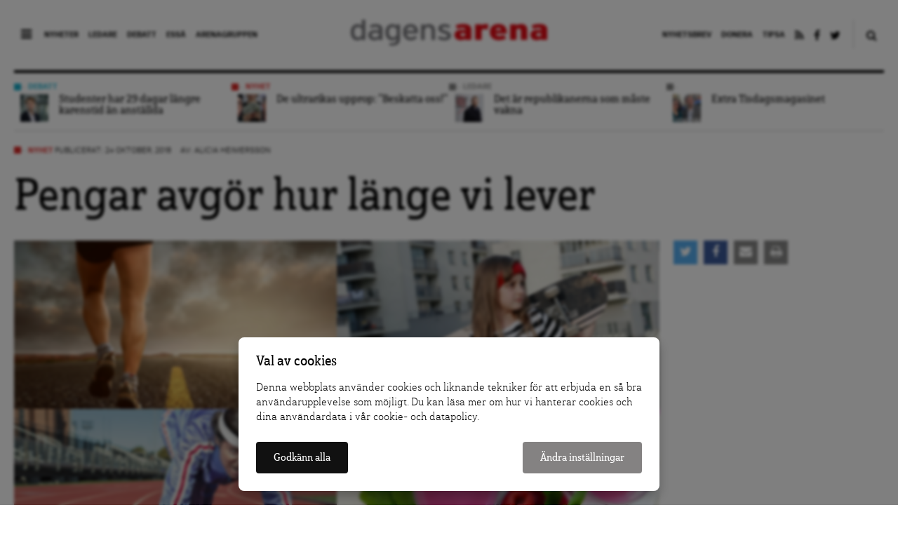

--- FILE ---
content_type: text/html; charset=UTF-8
request_url: https://www.dagensarena.se/innehall/klass-pengar-avgor-hur-lange-vi-lever/
body_size: 20525
content:
<!DOCTYPE html>
<html lang="sv-SE" prefix="og: http://ogp.me/ns#">
<head>
  <meta charset="UTF-8">
  <meta name="google-site-verification" content="JqsUz4yTVYEp6cl6cHsvppG7Ha6Xf64ua6o_Voo1U7I" />
  <meta http-equiv="X-UA-Compatible" content="IE=edge">
  <meta name="viewport" content="width=device-width, initial-scale=1">
  <meta name="facebook-domain-verification" content="dyxomuslrqz3mq3hm16r2anrtfaqsw">
  <link rel="apple-touch-icon" href="https://www.dagensarena.se/wp-content/themes/dagensarena_2.4.0/assets/images/favicon.png"/>
  <link rel="alternate" type="application/rss+xml" title="Dagens Arena" href="https://www.dagensarena.se/feed/" />
  
	<!-- cookiebar:ga -->
	<script src="https://cdn.sprida.se/arenagruppen/cb/assets/js/cb.min.js?0.4" id="cb-js" data-site="da"></script>
	<script async src="https://www.googletagmanager.com/gtag/js?id=G-HZBC4W6ZJW"></script>
	<script>
	window.dataLayer = window.dataLayer || [];
	function gtag(){dataLayer.push(arguments)};
	
	// default consent
	gtag('consent', 'default', {
		'ad_personalization': 'denied',
		'ad_storage': 'denied',
		'ad_user_data': 'denied',
		'analytics_storage': 'denied',
		'wait_for_update': 250, // wait for CB update
		});
	gtag('js', new Date());
	gtag('config', 'G-HZBC4W6ZJW');

	// cb:load, cb:update
	cb(function(pref){
		gtag('consent', 'update', {
			'ad_personalization': pref.marketing ? 'granted' : 'denied',
			'ad_storage': pref.marketing ? 'granted' : 'denied',
			'ad_user_data': pref.marketing ? 'granted' : 'denied',
			'analytics_storage': pref.analytics ? 'granted' : 'denied',
			});
		});
	</script>
  
  <title>Pengar avgör hur länge vi lever | Dagens Arena</title>
<meta name='robots' content='max-image-preview:large' />

<!-- This site is optimized with the Yoast SEO plugin v4.0.2 - https://yoast.com/wordpress/plugins/seo/ -->
<link rel="canonical" href="https://www.dagensarena.se/innehall/klass-pengar-avgor-hur-lange-vi-lever/" />
<meta property="og:locale" content="sv_SE" />
<meta property="og:type" content="article" />
<meta property="og:title" content="Pengar avgör hur länge vi lever | Dagens Arena" />
<meta property="og:description" content="Vilken klass vi tillhör får allt större betydelse för hur långt liv vi får. Ju högre inkomst och utbildning desto längre liv – och tvärt om. Och klyftan mellan rik och fattig, låg- och högutbildade ökar i Sverige." />
<meta property="og:url" content="https://www.dagensarena.se/innehall/klass-pengar-avgor-hur-lange-vi-lever/" />
<meta property="og:site_name" content="Dagens Arena" />
<meta property="article:publisher" content="https://www.facebook.com/DagensArena/" />
<meta property="article:tag" content="Hälsa" />
<meta property="article:tag" content="Hälsa- och sjukvård" />
<meta property="article:tag" content="klass" />
<meta property="article:tag" content="Klass: Från vaggan till graven" />
<meta property="article:tag" content="Klassklyftor" />
<meta property="article:tag" content="Markus Jäntti" />
<meta property="article:tag" content="medellivslängd" />
<meta property="og:image" content="https://www.dagensarena.se/files/2018/10/fyrbilder-klass-halsa.png" />
<meta property="og:image:width" content="920" />
<meta property="og:image:height" content="480" />
<meta name="twitter:card" content="summary_large_image" />
<meta name="twitter:description" content="Vilken klass vi tillhör får allt större betydelse för hur långt liv vi får. Ju högre inkomst och utbildning desto längre liv – och tvärt om. Och klyftan mellan rik och fattig, låg- och högutbildade ökar i Sverige." />
<meta name="twitter:title" content="Pengar avgör hur länge vi lever | Dagens Arena" />
<meta name="twitter:site" content="@DagensArena" />
<meta name="twitter:image" content="https://www.dagensarena.se/files/2018/10/fyrbilder-klass-halsa.png" />
<meta name="twitter:creator" content="@DagensArena" />
<!-- / Yoast SEO plugin. -->

<link rel='dns-prefetch' href='//use.fontawesome.com' />
<script type="text/javascript">
window._wpemojiSettings = {"baseUrl":"https:\/\/s.w.org\/images\/core\/emoji\/14.0.0\/72x72\/","ext":".png","svgUrl":"https:\/\/s.w.org\/images\/core\/emoji\/14.0.0\/svg\/","svgExt":".svg","source":{"concatemoji":"https:\/\/www.dagensarena.se\/wp-includes\/js\/wp-emoji-release.min.js?ver=6.1.1"}};
/*! This file is auto-generated */
!function(e,a,t){var n,r,o,i=a.createElement("canvas"),p=i.getContext&&i.getContext("2d");function s(e,t){var a=String.fromCharCode,e=(p.clearRect(0,0,i.width,i.height),p.fillText(a.apply(this,e),0,0),i.toDataURL());return p.clearRect(0,0,i.width,i.height),p.fillText(a.apply(this,t),0,0),e===i.toDataURL()}function c(e){var t=a.createElement("script");t.src=e,t.defer=t.type="text/javascript",a.getElementsByTagName("head")[0].appendChild(t)}for(o=Array("flag","emoji"),t.supports={everything:!0,everythingExceptFlag:!0},r=0;r<o.length;r++)t.supports[o[r]]=function(e){if(p&&p.fillText)switch(p.textBaseline="top",p.font="600 32px Arial",e){case"flag":return s([127987,65039,8205,9895,65039],[127987,65039,8203,9895,65039])?!1:!s([55356,56826,55356,56819],[55356,56826,8203,55356,56819])&&!s([55356,57332,56128,56423,56128,56418,56128,56421,56128,56430,56128,56423,56128,56447],[55356,57332,8203,56128,56423,8203,56128,56418,8203,56128,56421,8203,56128,56430,8203,56128,56423,8203,56128,56447]);case"emoji":return!s([129777,127995,8205,129778,127999],[129777,127995,8203,129778,127999])}return!1}(o[r]),t.supports.everything=t.supports.everything&&t.supports[o[r]],"flag"!==o[r]&&(t.supports.everythingExceptFlag=t.supports.everythingExceptFlag&&t.supports[o[r]]);t.supports.everythingExceptFlag=t.supports.everythingExceptFlag&&!t.supports.flag,t.DOMReady=!1,t.readyCallback=function(){t.DOMReady=!0},t.supports.everything||(n=function(){t.readyCallback()},a.addEventListener?(a.addEventListener("DOMContentLoaded",n,!1),e.addEventListener("load",n,!1)):(e.attachEvent("onload",n),a.attachEvent("onreadystatechange",function(){"complete"===a.readyState&&t.readyCallback()})),(e=t.source||{}).concatemoji?c(e.concatemoji):e.wpemoji&&e.twemoji&&(c(e.twemoji),c(e.wpemoji)))}(window,document,window._wpemojiSettings);
</script>
<style type="text/css">
img.wp-smiley,
img.emoji {
	display: inline !important;
	border: none !important;
	box-shadow: none !important;
	height: 1em !important;
	width: 1em !important;
	margin: 0 0.07em !important;
	vertical-align: -0.1em !important;
	background: none !important;
	padding: 0 !important;
}
</style>
	<link rel='stylesheet' id='wp-block-library-css' href='https://www.dagensarena.se/wp-includes/css/dist/block-library/style.min.css?ver=6.1.1' type='text/css' media='all' />
<link rel='stylesheet' id='classic-theme-styles-css' href='https://www.dagensarena.se/wp-includes/css/classic-themes.min.css?ver=1' type='text/css' media='all' />
<style id='global-styles-inline-css' type='text/css'>
body{--wp--preset--color--black: #000000;--wp--preset--color--cyan-bluish-gray: #abb8c3;--wp--preset--color--white: #ffffff;--wp--preset--color--pale-pink: #f78da7;--wp--preset--color--vivid-red: #cf2e2e;--wp--preset--color--luminous-vivid-orange: #ff6900;--wp--preset--color--luminous-vivid-amber: #fcb900;--wp--preset--color--light-green-cyan: #7bdcb5;--wp--preset--color--vivid-green-cyan: #00d084;--wp--preset--color--pale-cyan-blue: #8ed1fc;--wp--preset--color--vivid-cyan-blue: #0693e3;--wp--preset--color--vivid-purple: #9b51e0;--wp--preset--gradient--vivid-cyan-blue-to-vivid-purple: linear-gradient(135deg,rgba(6,147,227,1) 0%,rgb(155,81,224) 100%);--wp--preset--gradient--light-green-cyan-to-vivid-green-cyan: linear-gradient(135deg,rgb(122,220,180) 0%,rgb(0,208,130) 100%);--wp--preset--gradient--luminous-vivid-amber-to-luminous-vivid-orange: linear-gradient(135deg,rgba(252,185,0,1) 0%,rgba(255,105,0,1) 100%);--wp--preset--gradient--luminous-vivid-orange-to-vivid-red: linear-gradient(135deg,rgba(255,105,0,1) 0%,rgb(207,46,46) 100%);--wp--preset--gradient--very-light-gray-to-cyan-bluish-gray: linear-gradient(135deg,rgb(238,238,238) 0%,rgb(169,184,195) 100%);--wp--preset--gradient--cool-to-warm-spectrum: linear-gradient(135deg,rgb(74,234,220) 0%,rgb(151,120,209) 20%,rgb(207,42,186) 40%,rgb(238,44,130) 60%,rgb(251,105,98) 80%,rgb(254,248,76) 100%);--wp--preset--gradient--blush-light-purple: linear-gradient(135deg,rgb(255,206,236) 0%,rgb(152,150,240) 100%);--wp--preset--gradient--blush-bordeaux: linear-gradient(135deg,rgb(254,205,165) 0%,rgb(254,45,45) 50%,rgb(107,0,62) 100%);--wp--preset--gradient--luminous-dusk: linear-gradient(135deg,rgb(255,203,112) 0%,rgb(199,81,192) 50%,rgb(65,88,208) 100%);--wp--preset--gradient--pale-ocean: linear-gradient(135deg,rgb(255,245,203) 0%,rgb(182,227,212) 50%,rgb(51,167,181) 100%);--wp--preset--gradient--electric-grass: linear-gradient(135deg,rgb(202,248,128) 0%,rgb(113,206,126) 100%);--wp--preset--gradient--midnight: linear-gradient(135deg,rgb(2,3,129) 0%,rgb(40,116,252) 100%);--wp--preset--duotone--dark-grayscale: url('#wp-duotone-dark-grayscale');--wp--preset--duotone--grayscale: url('#wp-duotone-grayscale');--wp--preset--duotone--purple-yellow: url('#wp-duotone-purple-yellow');--wp--preset--duotone--blue-red: url('#wp-duotone-blue-red');--wp--preset--duotone--midnight: url('#wp-duotone-midnight');--wp--preset--duotone--magenta-yellow: url('#wp-duotone-magenta-yellow');--wp--preset--duotone--purple-green: url('#wp-duotone-purple-green');--wp--preset--duotone--blue-orange: url('#wp-duotone-blue-orange');--wp--preset--font-size--small: 13px;--wp--preset--font-size--medium: 20px;--wp--preset--font-size--large: 36px;--wp--preset--font-size--x-large: 42px;--wp--preset--spacing--20: 0.44rem;--wp--preset--spacing--30: 0.67rem;--wp--preset--spacing--40: 1rem;--wp--preset--spacing--50: 1.5rem;--wp--preset--spacing--60: 2.25rem;--wp--preset--spacing--70: 3.38rem;--wp--preset--spacing--80: 5.06rem;}:where(.is-layout-flex){gap: 0.5em;}body .is-layout-flow > .alignleft{float: left;margin-inline-start: 0;margin-inline-end: 2em;}body .is-layout-flow > .alignright{float: right;margin-inline-start: 2em;margin-inline-end: 0;}body .is-layout-flow > .aligncenter{margin-left: auto !important;margin-right: auto !important;}body .is-layout-constrained > .alignleft{float: left;margin-inline-start: 0;margin-inline-end: 2em;}body .is-layout-constrained > .alignright{float: right;margin-inline-start: 2em;margin-inline-end: 0;}body .is-layout-constrained > .aligncenter{margin-left: auto !important;margin-right: auto !important;}body .is-layout-constrained > :where(:not(.alignleft):not(.alignright):not(.alignfull)){max-width: var(--wp--style--global--content-size);margin-left: auto !important;margin-right: auto !important;}body .is-layout-constrained > .alignwide{max-width: var(--wp--style--global--wide-size);}body .is-layout-flex{display: flex;}body .is-layout-flex{flex-wrap: wrap;align-items: center;}body .is-layout-flex > *{margin: 0;}:where(.wp-block-columns.is-layout-flex){gap: 2em;}.has-black-color{color: var(--wp--preset--color--black) !important;}.has-cyan-bluish-gray-color{color: var(--wp--preset--color--cyan-bluish-gray) !important;}.has-white-color{color: var(--wp--preset--color--white) !important;}.has-pale-pink-color{color: var(--wp--preset--color--pale-pink) !important;}.has-vivid-red-color{color: var(--wp--preset--color--vivid-red) !important;}.has-luminous-vivid-orange-color{color: var(--wp--preset--color--luminous-vivid-orange) !important;}.has-luminous-vivid-amber-color{color: var(--wp--preset--color--luminous-vivid-amber) !important;}.has-light-green-cyan-color{color: var(--wp--preset--color--light-green-cyan) !important;}.has-vivid-green-cyan-color{color: var(--wp--preset--color--vivid-green-cyan) !important;}.has-pale-cyan-blue-color{color: var(--wp--preset--color--pale-cyan-blue) !important;}.has-vivid-cyan-blue-color{color: var(--wp--preset--color--vivid-cyan-blue) !important;}.has-vivid-purple-color{color: var(--wp--preset--color--vivid-purple) !important;}.has-black-background-color{background-color: var(--wp--preset--color--black) !important;}.has-cyan-bluish-gray-background-color{background-color: var(--wp--preset--color--cyan-bluish-gray) !important;}.has-white-background-color{background-color: var(--wp--preset--color--white) !important;}.has-pale-pink-background-color{background-color: var(--wp--preset--color--pale-pink) !important;}.has-vivid-red-background-color{background-color: var(--wp--preset--color--vivid-red) !important;}.has-luminous-vivid-orange-background-color{background-color: var(--wp--preset--color--luminous-vivid-orange) !important;}.has-luminous-vivid-amber-background-color{background-color: var(--wp--preset--color--luminous-vivid-amber) !important;}.has-light-green-cyan-background-color{background-color: var(--wp--preset--color--light-green-cyan) !important;}.has-vivid-green-cyan-background-color{background-color: var(--wp--preset--color--vivid-green-cyan) !important;}.has-pale-cyan-blue-background-color{background-color: var(--wp--preset--color--pale-cyan-blue) !important;}.has-vivid-cyan-blue-background-color{background-color: var(--wp--preset--color--vivid-cyan-blue) !important;}.has-vivid-purple-background-color{background-color: var(--wp--preset--color--vivid-purple) !important;}.has-black-border-color{border-color: var(--wp--preset--color--black) !important;}.has-cyan-bluish-gray-border-color{border-color: var(--wp--preset--color--cyan-bluish-gray) !important;}.has-white-border-color{border-color: var(--wp--preset--color--white) !important;}.has-pale-pink-border-color{border-color: var(--wp--preset--color--pale-pink) !important;}.has-vivid-red-border-color{border-color: var(--wp--preset--color--vivid-red) !important;}.has-luminous-vivid-orange-border-color{border-color: var(--wp--preset--color--luminous-vivid-orange) !important;}.has-luminous-vivid-amber-border-color{border-color: var(--wp--preset--color--luminous-vivid-amber) !important;}.has-light-green-cyan-border-color{border-color: var(--wp--preset--color--light-green-cyan) !important;}.has-vivid-green-cyan-border-color{border-color: var(--wp--preset--color--vivid-green-cyan) !important;}.has-pale-cyan-blue-border-color{border-color: var(--wp--preset--color--pale-cyan-blue) !important;}.has-vivid-cyan-blue-border-color{border-color: var(--wp--preset--color--vivid-cyan-blue) !important;}.has-vivid-purple-border-color{border-color: var(--wp--preset--color--vivid-purple) !important;}.has-vivid-cyan-blue-to-vivid-purple-gradient-background{background: var(--wp--preset--gradient--vivid-cyan-blue-to-vivid-purple) !important;}.has-light-green-cyan-to-vivid-green-cyan-gradient-background{background: var(--wp--preset--gradient--light-green-cyan-to-vivid-green-cyan) !important;}.has-luminous-vivid-amber-to-luminous-vivid-orange-gradient-background{background: var(--wp--preset--gradient--luminous-vivid-amber-to-luminous-vivid-orange) !important;}.has-luminous-vivid-orange-to-vivid-red-gradient-background{background: var(--wp--preset--gradient--luminous-vivid-orange-to-vivid-red) !important;}.has-very-light-gray-to-cyan-bluish-gray-gradient-background{background: var(--wp--preset--gradient--very-light-gray-to-cyan-bluish-gray) !important;}.has-cool-to-warm-spectrum-gradient-background{background: var(--wp--preset--gradient--cool-to-warm-spectrum) !important;}.has-blush-light-purple-gradient-background{background: var(--wp--preset--gradient--blush-light-purple) !important;}.has-blush-bordeaux-gradient-background{background: var(--wp--preset--gradient--blush-bordeaux) !important;}.has-luminous-dusk-gradient-background{background: var(--wp--preset--gradient--luminous-dusk) !important;}.has-pale-ocean-gradient-background{background: var(--wp--preset--gradient--pale-ocean) !important;}.has-electric-grass-gradient-background{background: var(--wp--preset--gradient--electric-grass) !important;}.has-midnight-gradient-background{background: var(--wp--preset--gradient--midnight) !important;}.has-small-font-size{font-size: var(--wp--preset--font-size--small) !important;}.has-medium-font-size{font-size: var(--wp--preset--font-size--medium) !important;}.has-large-font-size{font-size: var(--wp--preset--font-size--large) !important;}.has-x-large-font-size{font-size: var(--wp--preset--font-size--x-large) !important;}
.wp-block-navigation a:where(:not(.wp-element-button)){color: inherit;}
:where(.wp-block-columns.is-layout-flex){gap: 2em;}
.wp-block-pullquote{font-size: 1.5em;line-height: 1.6;}
</style>
<link rel='stylesheet' id='contact-form-7-css' href='https://www.dagensarena.se/wp-content/plugins/contact-form-7/includes/css/styles.css?ver=3.3.1' type='text/css' media='all' />
<link rel='stylesheet' id='main-style-css' href='https://www.dagensarena.se/wp-content/themes/dagensarena_2.4.0/assets/css/master.css?ver=2.1.4' type='text/css' media='all' />
<!--[if lt IE 9]>
<link rel='stylesheet' id='style-ie-css' href='https://www.dagensarena.se/wp-content/themes/dagensarena_2.4.0/assets/css/ie.css?ver=6.1.1' type='text/css' media='all' />
<![endif]-->
<link rel='stylesheet' id='print-article-css' href='https://www.dagensarena.se/wp-content/themes/dagensarena_2.4.0/assets/css/print-article.css?ver=2.1.2' type='text/css' media='all' />
<script type='text/javascript' src='https://www.dagensarena.se/wp-includes/js/jquery/jquery.min.js?ver=3.6.1' id='jquery-core-js'></script>
<script type='text/javascript' src='https://www.dagensarena.se/wp-includes/js/jquery/jquery-migrate.min.js?ver=3.3.2' id='jquery-migrate-js'></script>
<script type='text/javascript' src='https://use.fontawesome.com/87ec688388.js?ver=6.1.1' id='font-awesome-js'></script>
<!--[if lt IE 9]><script type='text/javascript' src='https://www.dagensarena.se/wp-content/themes/dagensarena_2.4.0/assets/js/libs/html5.js?ver=6.1.1' id='html5-shiv-js'></script>
<![endif]--><link rel="https://api.w.org/" href="https://www.dagensarena.se/wp-json/" /><link rel="EditURI" type="application/rsd+xml" title="RSD" href="https://www.dagensarena.se/xmlrpc.php?rsd" />
<link rel="wlwmanifest" type="application/wlwmanifest+xml" href="https://www.dagensarena.se/wp-includes/wlwmanifest.xml" />
<meta name="generator" content="WordPress 6.1.1" />
<link rel='shortlink' href='https://www.dagensarena.se/?p=352793' />
<link rel="alternate" type="application/json+oembed" href="https://www.dagensarena.se/wp-json/oembed/1.0/embed?url=https%3A%2F%2Fwww.dagensarena.se%2Finnehall%2Fklass-pengar-avgor-hur-lange-vi-lever%2F" />
<link rel="alternate" type="text/xml+oembed" href="https://www.dagensarena.se/wp-json/oembed/1.0/embed?url=https%3A%2F%2Fwww.dagensarena.se%2Finnehall%2Fklass-pengar-avgor-hur-lange-vi-lever%2F&#038;format=xml" />
		<style type="text/css" id="wp-custom-css">
			@media screen and (min-width: 900px) {
body .article-content>p,
body .article-content>h4 {
	font-size: 20px;
}
}

body.single .article-content>h2 {
	font-size: 26px;
	line-height: 1.5em;
	margin-bottom: .5em;
}
body.single .article-content>h3 {
	font-size: 23px;
	line-height: 1.5em;
	margin-bottom: .5em;
}

body.single .article-content a {
	background: none;
	text-decoration: underline;
}

.fp__main {
	overflow: hidden;
}		</style>
		</head>

<!-- kvm -->
<body data-rsssl=1 class="editorially-template-default single single-editorially postid-352793">

  <header class="site-header push">

    <div class="site-header--inner cf">

      <nav class="main-nav">
        <div class="nav-trigger">
          <i class="fa fa-bars"></i>
        </div>
        <ul id="menu-huvudmeny-synliga" class="menu"><li id="menu-item-340951" class="menu-item menu-item-type-taxonomy menu-item-object-editorially_type current-editorially-ancestor current-menu-parent current-editorially-parent menu-item-340951"><a href="https://www.dagensarena.se/arkiv/nyhet/">Nyheter</a></li>
<li id="menu-item-340952" class="menu-item menu-item-type-taxonomy menu-item-object-opinion_type menu-item-340952"><a href="https://www.dagensarena.se/arkiv/opinion/ledare/">Ledare</a></li>
<li id="menu-item-340953" class="menu-item menu-item-type-taxonomy menu-item-object-opinion_type menu-item-340953"><a href="https://www.dagensarena.se/arkiv/opinion/debatt/">Debatt</a></li>
<li id="menu-item-349870" class="menu-item menu-item-type-custom menu-item-object-custom menu-item-349870"><a href="https://www.dagensarena.se/essa/">Essä</a></li>
<li id="menu-item-340954" class="menu-item menu-item-type-custom menu-item-object-custom menu-item-340954"><a href="http://www.arenagruppen.se">Arenagruppen</a></li>
</ul>      </nav>

      <div class="logo">
          <a href="https://www.dagensarena.se/" title="Dagens Arena"><img src="https://www.dagensarena.se/wp-content/themes/dagensarena_2.4.0/assets/images/dagens_arena.png" alt="Dagens Arena" /></a>
      </div>

      <nav class="secondary-nav">
        <div class="search-trigger">
          <a href="#"><i class="fa fa-search"></i></a>
        </div>
        <form role="search" method="get" class="search-form" action="https://www.dagensarena.se/">
				<label>
					<span class="screen-reader-text">Sök efter:</span>
					<input type="search" class="search-field" placeholder="Sök …" value="" name="s" />
				</label>
				<input type="submit" class="search-submit" value="Sök" />
			</form>        <ul id="menu-secondary-navigation" class="menu"><li id="menu-item-343253" class="menu-item menu-item-type-post_type menu-item-object-page menu-item-343253"><a href="https://www.dagensarena.se/prenumerera/">Nyhetsbrev</a></li>
<li id="menu-item-340955" class="menu-item menu-item-type-custom menu-item-object-custom menu-item-340955"><a href="/donera/stotta-dagens-arenas-granskande-journalistik/">Donera</a></li>
<li id="menu-item-340956" class="menu-item menu-item-type-custom menu-item-object-custom menu-item-340956"><a href="/tipsa-dagens-arena/">Tipsa</a></li>
<li id="menu-item-340957" class="menu-item menu-item-type-custom menu-item-object-custom menu-item-340957"><a target="_blank" rel="noopener" href="/feed/da"><i class="fa fa-rss"></i></a></li>
<li id="menu-item-340958" class="menu-item menu-item-type-custom menu-item-object-custom menu-item-340958"><a target="_blank" rel="noopener" href="https://www.facebook.com/DagensArena"><i class="fa fa-facebook"></i></a></li>
<li id="menu-item-340959" class="menu-item menu-item-type-custom menu-item-object-custom menu-item-340959"><a target="_blank" rel="noopener" href="https://twitter.com/DagensArena"><i class="fa fa-twitter"></i></a></li>
</ul>      </nav>

    </div>

  </header>

  <div class="site-nav">
    <nav class="cf">
      <div>
        <ul id="menu-huvudmeny-bakom-ikon" class="menu"><li id="menu-item-358402" class="menu-item menu-item-type-custom menu-item-object-custom menu-item-358402"><a target="_blank" rel="noopener" href="https://dagensarena.se/donera/stotta-dagens-arenas-granskande-journalistik/">Donera</a></li>
<li id="menu-item-341116" class="menu-item menu-item-type-custom menu-item-object-custom menu-item-341116"><a href="/arkiv/nyhet/">Nyheter</a></li>
<li id="menu-item-341117" class="menu-item menu-item-type-taxonomy menu-item-object-opinion_type menu-item-341117"><a href="https://www.dagensarena.se/arkiv/opinion/ledare/">Ledare</a></li>
<li id="menu-item-341118" class="menu-item menu-item-type-taxonomy menu-item-object-opinion_type menu-item-341118"><a href="https://www.dagensarena.se/arkiv/opinion/debatt/">Debatt</a></li>
<li id="menu-item-349871" class="menu-item menu-item-type-custom menu-item-object-custom menu-item-349871"><a href="https://www.dagensarena.se/essa/">Essä</a></li>
<li id="menu-item-341121" class="menu-item menu-item-type-taxonomy menu-item-object-editorially_type current-editorially-ancestor current-menu-parent current-editorially-parent menu-item-341121"><a href="https://www.dagensarena.se/arkiv/granskning/">Granskning</a></li>
<li id="menu-item-341122" class="menu-item menu-item-type-taxonomy menu-item-object-opinion_type menu-item-341122"><a href="https://www.dagensarena.se/arkiv/opinion/kronika/">Krönika</a></li>
<li id="menu-item-341124" class="menu-item menu-item-type-taxonomy menu-item-object-editorially_type current-editorially-ancestor current-menu-parent current-editorially-parent menu-item-341124"><a href="https://www.dagensarena.se/arkiv/analys/">Analys</a></li>
<li id="menu-item-341126" class="menu-item menu-item-type-post_type menu-item-object-page menu-item-341126"><a href="https://www.dagensarena.se/om-dagens-arena/">Om Dagens Arena</a></li>
<li id="menu-item-341139" class="menu-item menu-item-type-post_type menu-item-object-page menu-item-341139"><a href="https://www.dagensarena.se/redaktionen-dagens-arena/">Redaktionen</a></li>
<li id="menu-item-341140" class="menu-item menu-item-type-post_type menu-item-object-page menu-item-341140"><a href="https://www.dagensarena.se/tipsa-dagens-arena/">Tipsa Dagens Arena</a></li>
<li id="menu-item-343254" class="menu-item menu-item-type-post_type menu-item-object-page menu-item-343254"><a href="https://www.dagensarena.se/prenumerera/">Prenumerera på nyhetsbrev</a></li>
<li id="menu-item-341141" class="menu-item menu-item-type-post_type menu-item-object-page menu-item-341141"><a href="https://www.dagensarena.se/annonsera/">Annonsera hos oss</a></li>
<li id="menu-item-341119" class="spacing menu-item menu-item-type-custom menu-item-object-custom menu-item-341119"><a target="_blank" rel="noopener" href="http://arenagruppen.se">Arenagruppen</a></li>
</ul>      </div>
    </nav>
  </div>

  <div class="wrapper push">

  
    <section class="top-articles cf">

      <ul class="top-articles--list articles-small-thumb" id="top-articles-slider">

        
        <li class="col-3 debatt articles-small-thumb--article">
          <div class="tag-head narrow">
            <span class="tag-head--box"></span>
            <span class="head"><a href="https://www.dagensarena.se/arkiv/opinion/debatt/" title="Fler artiklar i kategorin Debatt">Debatt</a></span>
          </div>
          <a href="https://www.dagensarena.se/opinion/studenter-har-29-dagar-langre-karenstid-anstallda/" title="Studenter har 29 dagar längre karenstid än anställda">
            <div class="article--thumb">
              <img width="60" height="60" src="https://www.dagensarena.se/files/2025/11/colin-60x60.jpeg" class="attachment-tiny size-tiny wp-post-image" alt="" decoding="async" loading="lazy" srcset="https://www.dagensarena.se/files/2025/11/colin-60x60.jpeg 60w, https://www.dagensarena.se/files/2025/11/colin-180x180.jpeg 180w" sizes="(max-width: 60px) 100vw, 60px" />            </div>
            <div class="article--body">
              Studenter har 29 dagar längre karenstid än anställda            </div>
          </a>
        </li>

      
        <li class="col-3 nyhet articles-small-thumb--article">
          <div class="tag-head narrow">
            <span class="tag-head--box"></span>
            <span class="head"><a href="https://www.dagensarena.se/arkiv/nyhet/" title="Fler artiklar i kategorin Nyhet">Nyhet</a></span>
          </div>
          <a href="https://www.dagensarena.se/innehall/de-ultrarikas-upprop-beskatta-oss/" title="De ultrarikas upprop: ”Beskatta oss!”">
            <div class="article--thumb">
              <img width="60" height="60" src="https://www.dagensarena.se/files/2026/01/fotojet-3-60x60.jpg" class="attachment-tiny size-tiny wp-post-image" alt="" decoding="async" loading="lazy" srcset="https://www.dagensarena.se/files/2026/01/fotojet-3-60x60.jpg 60w, https://www.dagensarena.se/files/2026/01/fotojet-3-180x180.jpg 180w" sizes="(max-width: 60px) 100vw, 60px" />            </div>
            <div class="article--body">
              De ultrarikas upprop: ”Beskatta oss!”            </div>
          </a>
        </li>

      
        <li class="col-3 ledare articles-small-thumb--article">
          <div class="tag-head narrow">
            <span class="tag-head--box"></span>
            <span class="head"><a href="https://www.dagensarena.se/arkiv/opinion/ledare/" title="Fler artiklar i kategorin Ledare">Ledare</a></span>
          </div>
          <a href="https://www.dagensarena.se/opinion/det-ar-republikanerna-som-maste-vakna/" title="Det är republikanerna som måste vakna">
            <div class="article--thumb">
              <img width="60" height="60" src="https://www.dagensarena.se/files/2026/01/brevet-60x60.jpeg" class="attachment-tiny size-tiny wp-post-image" alt="" decoding="async" loading="lazy" srcset="https://www.dagensarena.se/files/2026/01/brevet-60x60.jpeg 60w, https://www.dagensarena.se/files/2026/01/brevet-180x180.jpeg 180w" sizes="(max-width: 60px) 100vw, 60px" />            </div>
            <div class="article--body">
              Det är republikanerna som måste vakna            </div>
          </a>
        </li>

      
        <li class="col-3 articles-small-thumb--article">
          <div class="tag-head narrow">
            <span class="tag-head--box"></span>
            <span class="head"><a href="" title="Fler artiklar i kategorin "></a></span>
          </div>
          <a href="https://www.dagensarena.se/innehall/extra-tisdagsmagasinet/" title="Extra Tisdagsmagasinet">
            <div class="article--thumb">
              <img width="60" height="60" src="https://www.dagensarena.se/files/2025/02/tisdagspodden-bild-60x60.jpeg" class="attachment-tiny size-tiny wp-post-image" alt="" decoding="async" loading="lazy" srcset="https://www.dagensarena.se/files/2025/02/tisdagspodden-bild-60x60.jpeg 60w, https://www.dagensarena.se/files/2025/02/tisdagspodden-bild-180x180.jpeg 180w" sizes="(max-width: 60px) 100vw, 60px" />            </div>
            <div class="article--body">
              Extra Tisdagsmagasinet            </div>
          </a>
        </li>

          </ul>

  </section>


  <section class="main">
    
      <div class="article-header">
        <div class="article-meta cf">
                    <div class="article-meta--info nyhet">
            <span class="article-meta--cat">
              <span class="article-meta--cat-box"></span>
              <a href="https://www.dagensarena.se/arkiv/nyhet/" title="Fler artiklar i kategorin Nyhet">Nyhet</a>
            </span>
            <span class="article-meta--time">Publicerat: 24 oktober, 2018</span>
            <span class="article-meta--author">Av: <a href="https://www.dagensarena.se/author/aliciaheimersson/">Alicia Heimersson</a></span>
          </div>
        </div>
        <h1>Pengar avgör hur länge vi lever</h1>
      </div> <!-- article-header -->

      <div class="article-body cf">

        <div class="article-body--top cf">

          <div class="col-9 no-m-left"><figure class="article-main-image"><img width="920" height="480" src="https://www.dagensarena.se/files/2018/10/fyrbilder-klass-halsa.png" class="attachment-article-main-image size-article-main-image wp-post-image" alt="" decoding="async" srcset="https://www.dagensarena.se/files/2018/10/fyrbilder-klass-halsa.png 920w, https://www.dagensarena.se/files/2018/10/fyrbilder-klass-halsa-300x157.png 300w, https://www.dagensarena.se/files/2018/10/fyrbilder-klass-halsa-768x401.png 768w" sizes="(max-width: 920px) 100vw, 920px" /></figure></div>
          <div class="article-meta--share-top col-3 no-m-right">
            <ul class="share-buttons"><li><a class="twitter" href="https://twitter.com/intent/tweet?text=Pengar%20avgör%20hur%20länge%20vi%20lever&amp;url=https://www.dagensarena.se/innehall/klass-pengar-avgor-hur-lange-vi-lever/&amp;via=DagensArena" title="Dela: Pengar avgör hur länge vi lever" target="_blank"><i class="fa fa-twitter" aria-hidden="true"></i></a></li><li><a class="facebook" href="https://www.facebook.com/sharer/sharer.php?u=https://www.dagensarena.se/innehall/klass-pengar-avgor-hur-lange-vi-lever/" title="Dela: Pengar avgör hur länge vi lever" target="_blank"><i class="fa fa-facebook" aria-hidden="true"></i></a></li><li><a class="print" href="mailto:?subject=Dagens Arena - Pengar avgör hur länge vi lever&body=https%3A%2F%2Fwww.dagensarena.se%2Finnehall%2Fklass-pengar-avgor-hur-lange-vi-lever%2F" title="Dela: Pengar avgör hur länge vi lever"><i class="fa fa-envelope" aria-hidden="true"></i></a></li><li><a class="print" href="javascript:window.print();" title="Skriv ut: Pengar avgör hur länge vi lever"><i class="fa fa-print" aria-hidden="true"></i></a></li></ul>          </div>

        </div>

        <div class="columns">

          <div class="article-body--content col-8 no-m-left nyhet">

            <div class="article-content">

              <div class="tag">
                <div class="tag--box"></div>
              </div>

              <p><span class="article--lead-in">Del 3</span> <strong>Vilken klass vi tillhör får allt större betydelse för hur långt liv vi får. Ju högre inkomst och utbildning desto längre liv – och tvärt om. Och klyftan mellan rik och fattig, låg- och högutbildade ökar i Sverige.</strong></p>
<p>Hälsa, livsvillkor, levnadsvanor och andra förhållanden som påverkar hälsan förbättras gradvis med stigande utbildningsnivå.</p>
<p>Idag skiljer det i snitt sju år i livslängd mellan den tiondel kvinnor som tjänar mest och den tiondel kvinnor som tjänar minst. För män är skillnaden ännu större: den rikaste tiondelen lever nio år längre än den fattigaste tiondelen.</p>
<p><strong>I vissa delar av landet är skillnaden </strong>ännu större. Kopplas <a href="https://www.katalys.org/wp-content/uploads/2018/04/No-19.-Klassamh%C3%A4llet-och-d%C3%B6den.pdf">utbildningsnivå till annan statistik för stadsdelar i Storstockholm</a> skiljer det 18 år i medellivslängd mellan en kortutbildad person i <strong>Vårby</strong>, i <strong>Huddinge</strong> kommun, och en långutbildad i <strong>Danderyd</strong>.</p>
<p>Vad som spelar mest roll för hälsan och livslängden, utbildning eller inkomst, är dock svårt att svara på. Två av de experter <strong>Dagens Arena</strong> har pratat med säger att sambanden är komplexa, även om det står bortom allt tvivel att det finns en korrelation.</p>
<p>– Det är komplexa frågor det här, som forskningen försökt besvara i många år, säger <strong>Karin Engström</strong>, utredare på <strong>Folkhälsomyndigheten</strong>.</p>
<p>Folkhälsomyndigheten visar i sin statistik att det finns stora skillnader i levnadsvanor beroende på utbildningsnivå. Jämfört med högutbildade äter kortutbildade mindre frukt och grönt, de har oftare en stillasittande fritid, röker oftare och har oftare fetma (ett BMI högre än 30).</p>
<p><strong>Men samtidigt visar forskning,</strong> som bland andra <strong>Markus Jäntti</strong> vid <strong>Stockholms universitet</strong> jobbat med, att personer med låg utbildning får högre levnadsstandard och därmed längre och hälsosammare liv om familjeinkomsten är hög.</p>
<p>Och enligt Folkhälsomyndighetens rapport från 2015 har befolkningens stigande utbildningsnivå under de senaste decennierna inte något tydlig påverkan på den gynnsamma utvecklingen. Det som verkar spela roll är ekonomisk tillväxt och hur denna tillväxt i sin tur ger människor bättre levnadsstandard och därmed förbättrad folkhälsa.</p>
<p><strong>Professor i nationalekonomi Markus Jäntti</strong> är inne på samma sak. Det verkar som att inkomst är den faktor som spelar störst roll för utvecklingen i så väl Sverige som i flera andra länder, där ibland Finland.</p>
<p>– I den mån vi har kunnat titta på vad som påverkar vad så är min uppfattning att man varken i Sverige eller i Finland ser riktigt samma utveckling om man tittar på olika utbildningsgrupper, som man gör med inkomst, säger Markus Jäntti, en av medförfattarna till artikeln <em><a href="https://www.sofi.su.se/polopoly_fs/1.179309.1401720126!/menu/standard/file/WP14no8.pdf">Trends in life expectancy by income and the role of specific causes of death</a>.</em></p>
<p>Han tillägger dock att det är skäl att bära i minnet att det svenska utbildningsväsendet har förändrats kolossalt under tidsperioden som studerats.</p>
<p><strong>När Folkhälsomyndigheten tittar på</strong> förhållandet hälsa och klass har de dock valt att utgå ifrån utbildningsnivå. Det beror, enligt Karin Engström utredare vid Folkhälsomyndigheten, bland annat på att utbildningen är mer av en konstant.</p>
<p>– Det är en av anledningarna till att man använder utbildningsnivå för att gruppera individer, den förändras inte av psykisk eller fysisk hälsa efter att man är klar med sin utbildning. Medan ekonomi påverkas mer direkt av hälsan, om man till exempel blir sjukskriven eller av olika skäl inte kan arbeta alls.</p>
<blockquote><p>Det är nästan 60 procent så vanligt att personer som bara gått klart grundskolan tar sitt liv än de som läst vidare efter gymnasiet</p><div class="share-quote"><ul><li><a class="twitter" href="https://twitter.com/intent/tweet?text=Det%20är%20nästan%2060%20procent%20så%20vanligt%20att%20personer%20som%20bara%20gått%20klart%20grundskolan%20tar%20sitt%20liv%20än%20de%20som%20läst%20vidare%20efter%20gymnasiet&amp;url=https://www.dagensarena.se/innehall/klass-pengar-avgor-hur-lange-vi-lever/&amp;via=DagensArena" title="Dela Det är nästan 60 procent så vanligt att personer som bara gått klart grundskolan tar sitt liv än de som läst vidare efter gymnasiet" target="_blank"><i class="fa fa-twitter" aria-hidden="true"></i></a></li><li><a class="facebook" href="https://www.facebook.com/sharer/sharer.php?u=https://www.dagensarena.se/innehall/klass-pengar-avgor-hur-lange-vi-lever/" title="Dela Det är nästan 60 procent så vanligt att personer som bara gått klart grundskolan tar sitt liv än de som läst vidare efter gymnasiet" target="_blank"><i class="fa fa-facebook" aria-hidden="true"></i></a></li></ul></div></blockquote>
<p><strong>Det finns också ett <a href="https://www.katalys.org/wp-content/uploads/2018/04/No-19.-Klassamh%C3%A4llet-och-d%C3%B6den.pdf">visst omvänt</a></strong><a href="https://www.katalys.org/wp-content/uploads/2018/04/No-19.-Klassamh%C3%A4llet-och-d%C3%B6den.pdf"> orsakssamband</a>; alltså att låg inkomst och kort utbildning leder till sämre livsbetingelser, vilket minskar möjligheten att klara utbildningar och att kunna försörja sig på sitt arbete. Men även om de orsakssambanden går i båda riktningarna säger Karin Engström att det oftare är inkomst och utbildning som kommer först.</p>
<p>–Det är klart att det finns en motsatt relation, att de som är sjuka också kan få en sämre social position, men i högre utsträckning påverkar det sociala ohälsan än tvärtom.</p>
<p>Medellivslängden i <strong>Sverige</strong> har sedan 1980-talet ökat för alla grupper i samhället, men absolut mest för grupperna med hög inkomst och hög utbildning. För den fattigaste tiondelen av kvinnor har utvecklingen gällandes livslängd till och med backat något, enligt <a href="https://www.scb.se/hitta-statistik/statistik-efter-amne/befolkning/befolkningsframskrivningar/demografisk-analys/pong/statistiknyhet/demografisk-analys-livslangdstabeller-efter-utbildningsniva/"><strong>SCB</strong></a>:s senaste siffror.</p>
<p><strong>I gruppen återfinns framför allt</strong> deltidsarbetande i låglöneyrken. Det kan exempelvis handla om undersköterskor, butiksanställda och barnskötare.</p>
<p>Men inte heller för låginkomstmännen är utvecklingen speciellt positiv – den har stått så gott som still i trettio år.</p>
<p>– Det ser ju inte så bra ut för låginkomstmän heller, säger Markus Jäntti.</p>
<p><strong>På vissa områden är män särskilt utsatta.</strong> Till exempel är det 35 procent vanligare att män dör en för tidig död jämfört med kvinnor. För hela gruppen lågutbildade, med högst förgymnasial utbildningsnivå, är risken hela 66 procent större än för gruppen med eftergymnasial utbildning att dö före en ålder som är rimlig för de allra flesta att uppnå, visar siffror från Folkhälsomyndigheten.</p>
<p><strong>Läs också: </strong><a href="https://www.dagensarena.se/innehall/sa-billigt-ar-det-att-vara-rik/">Så billigt är det att vara rik</a></p>
<p>Oavsett sjukdom är risken att dö högre för människor med låg utbildning. I samtliga undersökta åldersgrupper – 20, 40, 60 år – är sjukhusvård vanligast bland personer med förgymnasial utbildning, minst vanlig bland dem med eftergymnasial.</p>
<p>Mellan åren 1990 och 2013 minskade förekomsten av sjukhusvård i alla grupper utom bland 40-åriga kvinnor med förgymnasial utbildning.</p>
<p><strong>Bland personer med högst förgymnasial utbildning</strong> verkar den psykiska ohälsan öka och det är nästan 60 procent så vanligt att personer som bara gått klart grundskolan tar sitt liv än de som läst vidare efter gymnasiet, och utvecklingen för lågutbildade går också här åt fel håll.</p>
<p><a href="https://www.dagensarena.se/files/2018/10/screenshot-2018-10-24-at-100139.png" target="_blank" rel="noopener"><img decoding="async" loading="lazy" class="alignnone wp-image-352847 " src="https://www.dagensarena.se/files/2018/10/screenshot-2018-10-24-at-100139.png" alt="" width="424" height="320" srcset="https://www.dagensarena.se/files/2018/10/screenshot-2018-10-24-at-100139.png 579w, https://www.dagensarena.se/files/2018/10/screenshot-2018-10-24-at-100139-300x226.png 300w" sizes="(max-width: 424px) 100vw, 424px" /></a></p>
<p>&nbsp;</p>
<p><strong>Utvecklingskurvan för lågutbildade går</strong> åt fel håll på många hälsoområden: narkotikarelaterad dödlighet +101 procent mellan åren 2006-2016 och dödlighet på grund av yttre orsaker så som skador och förgiftningar +11 procent bland individer 25 år och äldre, samtidigt som den minskade i gruppen med eftergymnasial utbildningsnivå med 19 procent.</p>
<blockquote><p>Dödligheten är närmare tre gånger så hög bland flickor 0-1 år vars mammor har grundskoleutbildning som bland flickorna som har eftergymnasialt utbildade mammor</p><div class="share-quote"><ul><li><a class="twitter" href="https://twitter.com/intent/tweet?text=Dödligheten%20är%20närmare%20tre%20gånger%20så%20hög%20bland%20flickor%200-1%20år%20vars%20mammor%20har%20grundskoleutbildning%20som%20bland%20flickorna%20som%20har%20eftergymnasialt%20utbildade%20mammor&amp;url=https://www.dagensarena.se/innehall/klass-pengar-avgor-hur-lange-vi-lever/&amp;via=DagensArena" title="Dela Dödligheten är närmare tre gånger så hög bland flickor 0-1 år vars mammor har grundskoleutbildning som bland flickorna som har eftergymnasialt utbildade mammor" target="_blank"><i class="fa fa-twitter" aria-hidden="true"></i></a></li><li><a class="facebook" href="https://www.facebook.com/sharer/sharer.php?u=https://www.dagensarena.se/innehall/klass-pengar-avgor-hur-lange-vi-lever/" title="Dela Dödligheten är närmare tre gånger så hög bland flickor 0-1 år vars mammor har grundskoleutbildning som bland flickorna som har eftergymnasialt utbildade mammor" target="_blank"><i class="fa fa-facebook" aria-hidden="true"></i></a></li></ul></div></blockquote>
<p><strong>Den svenska hälso- och sjukvården</strong> är inte jämlik menar <a href="https://www.folkhalsomyndigheten.se/contentassets/c8cb42bd005749a9b5283d7dee2f0732/slutrapport-utbildningsnivaer.pdf">Folkhälsomyndigheten</a>. Generella hälsofrämjande och sjukdomsförebyggande insatser når inte alla grupper i lika stor omfattning och en grupp som tenderar att missgynnas är individer med låg utbildningsnivå.</p>
<p>– Det är ingen naturlag med dessa systematiska skillnader mellan olika grupper, det är skillnader som ofta går att påverka med hjälp av samhälleliga insatser. Och det gäller att satsa mer på det förebyggande arbetet, på insatser som kan förhindra sjukdom och ohälsa, kommenterar  <strong>Johan Carlson</strong>, Folkhälsomyndighetens generaldirektör i ett <a href="https://www.folkhalsomyndigheten.se/nyheter-och-press/nyhetsarkiv/2018/mars/skillnader-i-halsa-paverkar-samhallets-utveckling/">pressutskick</a>.</p>
<p>Markus Jäntti, vid Stockholms universitet, lyfter att det framförallt är havande mödrar och småbarn som har regelbunden kontakt med sjukvården, något som han själv reagerat på under sina snart tio år i Sverige.</p>
<p>– Jag har inte haft någon kontakt alls med den svenska hälsovårdssystemet sedan jag kom till Sverige 2009. Det är möjligt att den offentliga hälsovården borde se över sin strategi och finnas till på ett annat sätt.</p>
<p><strong>Markus Jäntti tar Helsingfors</strong> som ett exempel som kallar in alla män som fyllt 40 år till en rutinundersökning.</p>
<p>– Tycker man som jag att det är ett problem att det finns stora grupper som inte hänger med i hälsoutvecklingen så behöver man tänka om. Eftersom vi ändå har ett offentligt hälsovårdssystem så föreställer jag mig att ett av syftena ändå är att man ska finnas till för alla.</p>
<p><strong>Läs också: </strong><a href="https://www.dagensarena.se/innehall/klass-livschanserna-avgors-redan-pa-forskolan/">Klass: »Livschanserna avgörs redan på förskolan«</a></p>
<h2>Barn och unga</h2>
<p><a href="https://www.dagensarena.se/files/2018/10/childrens-1256840-640.jpg"><img decoding="async" loading="lazy" class="alignnone wp-image-352770" src="https://www.dagensarena.se/files/2018/10/childrens-1256840-640.jpg" alt="" width="504" height="335" srcset="https://www.dagensarena.se/files/2018/10/childrens-1256840-640.jpg 640w, https://www.dagensarena.se/files/2018/10/childrens-1256840-640-300x200.jpg 300w, https://www.dagensarena.se/files/2018/10/childrens-1256840-640-200x133.jpg 200w" sizes="(max-width: 504px) 100vw, 504px" /></a></p>
<p>&nbsp;</p>
<p>Det är inte bara vuxna med låg utbildning och låg inkomst som drabbas av ojämlikheten. Även barn påverkas.</p>
<p>Mellan åren <a href="https://www.folkhalsomyndigheten.se/contentassets/30d592b0c7834256bd893e1ba0d56b6c/folkhalsan-i-sverige-arsrapport-2014.pdf">2008-2012</a> var dödligheten nästan dubbelt så hög bland flickor 0-1 år vars mammor hade grundskoleutbildning som bland dem vars mammor hade gymnasieutbildning, och närmare tre gånger så hög som bland flickorna som hade eftergymnasialt utbildade mödrar.</p>
<p><a href="https://www.dagensarena.se/files/2018/10/screenshot-2018-10-24-at-112051.png" target="_blank" rel="noopener"><img decoding="async" loading="lazy" class="alignnone wp-image-352852" src="https://www.dagensarena.se/files/2018/10/screenshot-2018-10-24-at-112051.png" alt="" width="430" height="300" srcset="https://www.dagensarena.se/files/2018/10/screenshot-2018-10-24-at-112051.png 640w, https://www.dagensarena.se/files/2018/10/screenshot-2018-10-24-at-112051-300x210.png 300w" sizes="(max-width: 430px) 100vw, 430px" /></a></p>
<p>&nbsp;</p>
<p><strong>Även i åldersgruppen 1–14 år</strong> finns en tydlig skillnad i barnadödlighet relaterad till moderns utbildning. Barn till lågutbildade mammor dör oftare innan deras 15 års dag, jämfört med barn med mammor med gymnasial eller eftergymnasial utbildning.</p>
<p>Som Dagens Arena skrev om i <a href="https://www.dagensarena.se/innehall/klass-livschanserna-avgors-redan-pa-forskolan/">del 1</a> av den här artikelserien fortsätter ojämlikheten bland barn och unga under skolåren. Men skillnaderna syns inte bara i skolan.  Även fritiden påverkas generellt sett av ens klasstillhörighet och även här kan systemet ibland framstå om onödigt orättvist.</p>
<p><strong>Arbetarföräldrar har i mindre</strong> utsträckning, än resursstarka föräldrar möjlighet att ge sina barn organiserade fritidsaktiviteter, museum-, eller konsertbesök och många är trångbodda. Samtidigt är färre barn inskrivna på fritids i områden med lägre inkomst.</p>
<p>– Resursstarka föräldrar kan se till att barnen får en aktiv och stimulerande fritid och de har bättre möjligheter att hjälpa sina barn med läxorna, säger <strong>Therese Guovelin</strong>, förste vice ordförande för <strong>LO</strong>.</p>
<p>Tidigare i år <a href="https://lararnastidning.se/hogutbildades-barn-trivs-bast-i-kulturskolan/">rapporterades</a> det om att elevunderlaget i kulturskolan är snedrekryterat. Barn med högutbildade och kulturellt aktiva föräldrar är överrepresenterade och barn till lågutbildade lyser med sin frånvaro. Att barn från hem utan högre utbildning eller kulturkapital mer sällan söker sig till kulturskolan har inte i första hand att göra med pengar. Det är fler, 16 procent, som uppger att de inte känner till att kulturskolan finns.</p>
<p><strong>Snedfördelningen finns även</strong> på andra fritidsområden. Årligen delas flera hundra miljoner kronor ut som lokalt aktivitetsstöd, för att främja att barn och unga rör på sig. De kommuner med lägst medelinkomst får minst pengar från det statliga idrottsstödet, <strong>LOK-stöd</strong>, Statligt lokalt aktivitetsstöd. En granskning av <strong>TT</strong> gjord 2017 visar att av de tio kommunerna som fick minst pengar återfinns bara en på topp 100-listan vad gäller medelinkomst: <strong>Lekeberg</strong>, på 99:e plats. Resten tillhör alla de 90 fattigaste av Sveriges 290 kommuner.</p>
<p>Mest stöd fick de allra rikaste kommunerna:  Danderyd<strong>, Vellinge, Täby</strong> och <strong>Lomma</strong>.</p>
<p>Till<strong> <a href="https://www.svt.se/nyheter/lokalt/uppsala/sa-mycket-fick-idrottsforeningarna-i-statligt-stod">Svt Nyheter</a> </strong>kommenterade dåvarande idrottsminister <strong>Gabriel Wikström (S)</strong> att pengarna går till kommuner där det finns mycket aktivitet.</p>
<p>– Till syvende och sist fördelas pengarna ut efter aktivitet och medlemmar. Då är det klart att där man har många medlemmar och mycket aktivitet, dit går det mesta av pengarna.</p>
<p><strong>Samtidigt är förekomsten av övervikt</strong> och fetma högre bland barn som har föräldrar med låg utbildningsnivå, och bland de som bor i mer glesbebyggda områden, visar en <a href="https://gupea.ub.gu.se/handle/2077/35946">avhandling från<strong> Göteborgs universitet</strong>.</a></p>
<p>– Det som främst oroar oss är att de socioekonomiska skillnaderna i övervikt och fetma kvarstår, och i vissa fall till och med har ökat, kommenterar <strong>Lotta Moraeus</strong> vid <strong>Sahlgrenska universitetssjukhuset</strong>, som har gjort studien.</p>
<p><strong>Läs också: </strong><a href="https://www.dagensarena.se/innehall/klass-livschanserna-avgors-redan-pa-forskolan/">Klass: »Livschanserna avgörs redan på förskolan«</a></p>
<p><strong>Läs också: </strong><a href="https://www.dagensarena.se/innehall/sa-billigt-ar-det-att-vara-rik/">Så billigt är det att vara rik</a></p>

              <ul class="share-buttons"><li><a class="twitter" href="https://twitter.com/intent/tweet?text=Pengar%20avgör%20hur%20länge%20vi%20lever&amp;url=https://www.dagensarena.se/innehall/klass-pengar-avgor-hur-lange-vi-lever/&amp;via=DagensArena" title="Dela: Pengar avgör hur länge vi lever" target="_blank"><i class="fa fa-twitter" aria-hidden="true"></i></a></li><li><a class="facebook" href="https://www.facebook.com/sharer/sharer.php?u=https://www.dagensarena.se/innehall/klass-pengar-avgor-hur-lange-vi-lever/" title="Dela: Pengar avgör hur länge vi lever" target="_blank"><i class="fa fa-facebook" aria-hidden="true"></i></a></li><li><a class="print" href="mailto:?subject=Dagens Arena - Pengar avgör hur länge vi lever&body=https%3A%2F%2Fwww.dagensarena.se%2Finnehall%2Fklass-pengar-avgor-hur-lange-vi-lever%2F" title="Dela: Pengar avgör hur länge vi lever"><i class="fa fa-envelope" aria-hidden="true"></i></a></li><li><a class="print" href="javascript:window.print();" title="Skriv ut: Pengar avgör hur länge vi lever"><i class="fa fa-print" aria-hidden="true"></i></a></li></ul>
              <div class="article-ending">
  <div class="follow">
    <div class="tag">
      <div class="tag--box"></div>
    </div>
        <p>Följ Dagens Arena på <a href="http://www.facebook.com/DagensArena" title="Följ och gilla Dagens Arena på Facebook" target="_blank">Facebook</a> och <a href="http://twitter.com/DagensArena" title="Följ Dagens Arena på Twitter" target="_blank">Twitter</a>, och <a href="https://www.dagensarena.se/prenumerera/">prenumerera på vårt nyhetsbrev</a> för att ta del av granskande journalistik, nyheter, opinion och fördjupning.</p>
  </div>
      <div class="donate">
    <i class="fa fa-credit-card-alt" aria-hidden="true"></i> <span><a href="https://www.dagensarena.se/donera/stotta-dagens-arenas-granskande-journalistik/">Klicka här för att donera till arenagruppen</a></span>
  </div>
      <div class="tip">
    <i class="fa fa-lightbulb-o" aria-hidden="true"></i><span><a href="https://www.dagensarena.se/tipsa-dagens-arena/">Låt fler få veta – tipsa Dagens Arena</a></span>
  </div>
  </div>

            </div>

          </div>

          <aside class="article-body--sidebar col-4 no-m-right">

  
  
      <div class="sidebar-module facts">
        <div class="facts--inner">
          <h4>Ny serie Klass: Från vaggan till graven</h4>
          <p>En av stommarna i det svenska samhället är att försöka ge alla människor samma förutsättningar – oavsett vilken hand livet gett en.<br />
<br />
Men samhället håller på att förändras och den kompensatoriska politiken har kommit på stryk.<br />
<br />
Klasstillhörigheten går därför allt mer i arv och påverkar livets alla delar.<br />
<br />
I Dagens Arenas nya serie Klass: Från vaggan till graven tittar vi på ojämlikheten som får allt tydligare uttryck i Sverige.<br />
<br />
Första delen: <a href="https://www.dagensarena.se/innehall/sa-billigt-ar-det-att-vara-rik/">Rika</a><br />
<br />
Andra delen: <a href="https://www.dagensarena.se/innehall/klass-livschanserna-avgors-redan-pa-forskolan/">Skolan</a><br />
<br />
Tredje delen: Hälsa<br />
<br />
Fjärde delen: <a href="https://www.dagensarena.se/innehall/allt-tuffare-arbetsmarknad-lagutbildade/">Arbetslivet</a></p>
        </div>
      </div>

    
  
    <div class="sidebar-module related">
    <div class="tag-head">
      <span class="tag-head--box"></span>
      <h4 class="head">Relaterat</h4>
    </div>
    <div class="related-list">
      <ul class="articles-small-thumb">

                  <li class="cf related--item">
            <a href="https://www.dagensarena.se/opinion/folkets-val-gar-fore-storfinansens/" title="Folkets väl går före storfinansens" class="articles-small-thumb--article">
                            <div class="article--thumb">
                <img src='https://www.dagensarena.se/files/2021/03/danielmathisen-300x300.png' alt='Daniel Mathisen'>              </div>
                            <div class="article--body">
                Folkets väl går före storfinansens<br />
              </div>
            </a>
          </li>
                  <li class="cf related--item">
            <a href="https://www.dagensarena.se/opinion/inte-konstigt-att-vansterpartiet-har-medvind/" title="Inte konstigt att Vänsterpartiet har medvind" class="articles-small-thumb--article">
                            <div class="article--thumb">
                <img src='https://www.dagensarena.se/files/2017/01/vesna_vena-300x300.png' alt='Vesna Prekopic'>              </div>
                            <div class="article--body">
                Inte konstigt att Vänsterpartiet har medvind<br />
              </div>
            </a>
          </li>
                  <li class="cf related--item">
            <a href="https://www.dagensarena.se/opinion/sa-bygger-vi-den-jamlika-staden/" title="Så bygger vi den jämlika staden" class="articles-small-thumb--article">
                            <div class="article--body">
                Så bygger vi den jämlika staden<br />
              </div>
            </a>
          </li>
                  <li class="cf related--item">
            <a href="https://www.dagensarena.se/opinion/klass-ar-ocksa-etnicitet-och-kon/" title="Klass är också etnicitet och kön" class="articles-small-thumb--article">
                            <div class="article--body">
                Klass är också etnicitet och kön<br />
              </div>
            </a>
          </li>
        
      </ul>
    </div>
  </div>
  
  <!--<div class="sidebar-module">
      </div>-->

  <!--<div class="subscribe mag">

	<div class="subscribe--header">
				<h3>Prenumerera på Magasinet Arena</h3>
						<p>Ett helår med Magasinet Arena (5 nr) för endast 395 kronor.</p>
			</div>

	<div class="cf">

		<div class="subscribe--image">
							<img src="https://www.dagensarena.se/files/2017/02/arena_2017-1_cover-228x300.jpg" alt="Prenumerera på Magasinet Arena" width="228" height="300">
					</div>

		<div class="subscribe--form">
			<form action="https://www.dagensarena.se/wp-content/themes/dagensarena_2.4.0/mail_redirect.php" method="post" id="magasinet-subscribe-form" name="sidebar-magasinet-subscribe-form" class="mag-validate">

				<input type="text" placeholder="Namn" data-rule-required="true" data-msg-required="Var snäll och uppge ditt namn" name="mag-name" class="required" id="mag-name" size="23" required>

				<input type="email" placeholder="Email" data-rule-required="true" data-msg-required="Var snäll och uppge din email" name="mag-email" class="required" id="mag-email" size="23" required>

				<input type="text" placeholder="Telnr." data-rule-required="false" data-msg-required="Var snäll och uppge ditt telefonnummer" name="mag-phone" id="mag-phone" size="23">

		    <input type="text" placeholder="Gatuadress" data-rule-required="true" data-msg-required="Var snäll och uppge din gatuadress" name="mag-street" class="required" id="mag-street" size="23" required>

				<input type="text" placeholder="Postnr." data-rule-required="true" data-msg-required="Var snäll och uppge ditt postnummer" type="number" rangelength="[3,6]" name="mag-postnr" class="required" id="mag-postnr" size="2" required>

		    <input type="text" placeholder="Postadress" data-rule-required="true" data-msg-required="Var snäll och uppge din postadress" name="mag-postadr" name="mag-postadr" class="required last" id="mag-postadr" size="11" required>

		    <input type="submit" value="Prenumerera" name="sidebar-subscribe" class="submit">

			</form>
		</div>

	</div>

</div>-->

</aside>

        </div>

      </div> <!-- article-body -->

    
    <section class="more-articles">

  <div class="tag-head narrow">
    <span class="tag-head--box"></span>
    <h4 class="head">Mer från Dagens Arena</h4>
  </div>

  <div class="more-articles--nav">
    <span class="prev">
      <i class="fa fa-caret-left" aria-hidden="true"></i>
    </span>
    <span class="next">
      <i class="fa fa-caret-right" aria-hidden="true"></i>
    </span>
  </div>

  <div class="cf more-articles--items" id="more-articles-slider">

                    <article class="additional more-articles--item">
          <a href="https://www.dagensarena.se/innehall/vad-handlar-striderna-mellan-thailand-och-kambodja-om/">
                        <div class="additional--thumb">
              <img width="200" height="133" src="https://www.dagensarena.se/files/2025/12/thai-cambodia-200x133.jpeg" class="attachment-editorial-small size-editorial-small wp-post-image" alt="" decoding="async" loading="lazy" />            </div>
                        <h5>Vad handlar striderna mellan Thailand och Kambodja om?</h5>
          </a>
        </article>
                      <article class="additional more-articles--item">
          <a href="https://www.dagensarena.se/innehall/hyresratter-villaomraden-innebar-inte-tvangsblandning/">
                        <div class="additional--thumb">
              <img width="200" height="133" src="https://www.dagensarena.se/files/2025/12/namnlos-design-8-200x133.png" class="attachment-editorial-small size-editorial-small wp-post-image" alt="" decoding="async" loading="lazy" />            </div>
                        <h5>Hyresrätter i villaområden innebär inte ”tvångsblandning”</h5>
          </a>
        </article>
                      <article class="additional more-articles--item">
          <a href="https://www.dagensarena.se/innehall/fran-revolt-till-kurort/">
                        <div class="additional--thumb">
              <img width="200" height="133" src="https://www.dagensarena.se/files/2022/02/loka-brunn-200x133.jpg" class="attachment-editorial-small size-editorial-small wp-post-image" alt="" decoding="async" loading="lazy" />            </div>
                        <h5>Från revolt till kurort</h5>
          </a>
        </article>
                      <article class="additional more-articles--item">
          <a href="https://www.dagensarena.se/opinion/studenter-har-29-dagar-langre-karenstid-anstallda/">
                        <div class="additional--thumb">
              <img width="200" height="133" src="https://www.dagensarena.se/files/2025/11/colin-200x133.jpeg" class="attachment-editorial-small size-editorial-small wp-post-image" alt="" decoding="async" loading="lazy" />            </div>
                        <h5>Studenter har 29 dagar längre karenstid än anställda</h5>
          </a>
        </article>
                      <article class="additional more-articles--item">
          <a href="https://www.dagensarena.se/opinion/en-jobbgaranti-ska-stabilisera-inte-konkurrera/">
                        <div class="additional--thumb">
              <img width="200" height="133" src="https://www.dagensarena.se/files/2025/12/peo-hansen-erik-arnell-200x133.jpeg" class="attachment-editorial-small size-editorial-small wp-post-image" alt="" decoding="async" loading="lazy" />            </div>
                        <h5>En jobbgaranti ska stabilisera – inte konkurrera</h5>
          </a>
        </article>
                      <article class="additional more-articles--item">
          <a href="https://www.dagensarena.se/innehall/sa-paverkar-forsaljningarna-av-allmannyttan-bostadsmarknaden/">
                        <div class="additional--thumb">
              <img width="200" height="133" src="https://www.dagensarena.se/files/2024/05/hyreshus-200x133.jpeg" class="attachment-editorial-small size-editorial-small wp-post-image" alt="" decoding="async" loading="lazy" />            </div>
                        <h5>Så påverkar försäljningarna av allmännyttan bostadsmarknaden</h5>
          </a>
        </article>
                      <article class="additional more-articles--item">
          <a href="https://www.dagensarena.se/innehall/sverker-sorlin-kultur-ar-viktigt-och-stort/">
                        <div class="additional--thumb">
              <img width="200" height="133" src="https://www.dagensarena.se/files/2025/12/sverker-sorlin-stol-portratt-foto-tuva-thell-200x133.jpeg" class="attachment-editorial-small size-editorial-small wp-post-image" alt="" decoding="async" loading="lazy" />            </div>
                        <h5>Sverker Sörlin: ”Kultur är viktigt och stort”</h5>
          </a>
        </article>
                      <article class="additional more-articles--item">
          <a href="https://www.dagensarena.se/innehall/gaza-en-massaker-som-utspelar-sig-infor-vara-ogon/">
                        <div class="additional--thumb">
              <img width="200" height="133" src="https://www.dagensarena.se/files/2024/02/gazaenkat-200x133.jpg" class="attachment-editorial-small size-editorial-small wp-post-image" alt="Ruiner i Gaza och Morgan Johansson." decoding="async" loading="lazy" />            </div>
                        <h5>Gaza: &#8220;En massaker som utspelar sig inför våra ögon&#8221;</h5>
          </a>
        </article>
                      <article class="additional more-articles--item">
          <a href="https://www.dagensarena.se/innehall/mellanosternkannare-mattet-ar-ragat-for-manga-eu-lander/">
                        <div class="additional--thumb">
              <img width="200" height="133" src="https://www.dagensarena.se/files/2025/09/gaza-foto-wikimedia-commons-ursula-foto-eu-2025-200x133.jpeg" class="attachment-editorial-small size-editorial-small wp-post-image" alt="" decoding="async" loading="lazy" />            </div>
                        <h5>Mellanösternkännare: ”Måttet är rågat för många EU-länder”</h5>
          </a>
        </article>
                      <article class="additional more-articles--item">
          <a href="https://www.dagensarena.se/opinion/akesson-forsvarar-plotsligt-den-liberala-varldsordningen/">
                        <div class="additional--thumb">
              <img width="200" height="133" src="https://www.dagensarena.se/files/2024/04/img-6651-200x133.jpeg" class="attachment-editorial-small size-editorial-small wp-post-image" alt="" decoding="async" loading="lazy" />            </div>
                        <h5>Åkesson försvarar plötsligt den liberala världsordningen</h5>
          </a>
        </article>
                      <article class="additional more-articles--item">
          <a href="https://www.dagensarena.se/opinion/kan-trumps-hot-gora-fn-rattvisare/">
                        <div class="additional--thumb">
              <img width="200" height="133" src="https://www.dagensarena.se/files/2025/04/virve-200x133.jpeg" class="attachment-editorial-small size-editorial-small wp-post-image" alt="" decoding="async" loading="lazy" />            </div>
                        <h5>Kan Trumps hot göra FN rättvisare?</h5>
          </a>
        </article>
                      <article class="additional more-articles--item">
          <a href="https://www.dagensarena.se/innehall/de-tio-basta-filmerna-2025/">
                        <div class="additional--thumb">
              <img width="200" height="133" src="https://www.dagensarena.se/files/2025/12/arets-filmer-2025-200x133.jpeg" class="attachment-editorial-small size-editorial-small wp-post-image" alt="" decoding="async" loading="lazy" />            </div>
                        <h5>De tio bästa filmerna 2025</h5>
          </a>
        </article>
                      <article class="additional more-articles--item">
          <a href="https://www.dagensarena.se/innehall/demokratiseringsprocessen-i-taiwan-imponerar-pa-omvarlden/">
                        <div class="additional--thumb">
              <img width="200" height="133" src="https://www.dagensarena.se/files/2020/01/night-market-1714683-200x133.jpg" class="attachment-editorial-small size-editorial-small wp-post-image" alt="" decoding="async" loading="lazy" />            </div>
                        <h5>Demokratiseringsprocessen i Taiwan imponerar på omvärlden</h5>
          </a>
        </article>
                      <article class="additional more-articles--item">
          <a href="https://www.dagensarena.se/opinion/det-ar-republikanerna-som-maste-vakna/">
                        <div class="additional--thumb">
              <img width="200" height="133" src="https://www.dagensarena.se/files/2026/01/brevet-200x133.jpeg" class="attachment-editorial-small size-editorial-small wp-post-image" alt="" decoding="async" loading="lazy" />            </div>
                        <h5>Det är republikanerna som måste vakna</h5>
          </a>
        </article>
                      <article class="additional more-articles--item">
          <a href="https://www.dagensarena.se/innehall/de-ultrarikas-upprop-beskatta-oss/">
                        <div class="additional--thumb">
              <img width="200" height="133" src="https://www.dagensarena.se/files/2026/01/fotojet-3-200x133.jpg" class="attachment-editorial-small size-editorial-small wp-post-image" alt="" decoding="async" loading="lazy" />            </div>
                        <h5>De ultrarikas upprop: ”Beskatta oss!”</h5>
          </a>
        </article>
                      <article class="additional more-articles--item">
          <a href="https://www.dagensarena.se/innehall/almega-utbildning-offentlighetsprincip-kan-drabba-undervisningen/">
                        <div class="additional--thumb">
              <img width="200" height="133" src="https://www.dagensarena.se/files/2026/01/fotojet-2-200x133.jpg" class="attachment-editorial-small size-editorial-small wp-post-image" alt="" decoding="async" loading="lazy" />            </div>
                        <h5>Almega Utbildning: Offentlighetsprincip kan drabba undervisningen</h5>
          </a>
        </article>
                      <article class="additional more-articles--item">
          <a href="https://www.dagensarena.se/innehall/fem-fackliga-nyheter-fran-veckan-som-gatt-24/">
                        <div class="additional--thumb">
              <img width="200" height="133" src="https://www.dagensarena.se/files/2026/01/fotojet-1-200x133.jpg" class="attachment-editorial-small size-editorial-small wp-post-image" alt="" decoding="async" loading="lazy" />            </div>
                        <h5>Fem fackliga nyheter från veckan som gått</h5>
          </a>
        </article>
                      <article class="additional more-articles--item">
          <a href="https://www.dagensarena.se/innehall/quiz-vad-kampade-arbetarna-den-forsta-1-maj/">
                        <div class="additional--thumb">
              <img width="200" height="133" src="https://www.dagensarena.se/files/2018/04/screen-shot-2018-04-27-at-132002-200x133.png" class="attachment-editorial-small size-editorial-small wp-post-image" alt="" decoding="async" loading="lazy" />            </div>
                        <h5>Quiz: Vad kämpade arbetarna för den första 1 maj?</h5>
          </a>
        </article>
                      <article class="additional more-articles--item">
          <a href="https://www.dagensarena.se/innehall/en-stark-skildring-av-europas-samtidshistoria/">
                        <div class="additional--thumb">
              <img width="200" height="133" src="https://www.dagensarena.se/files/2026/01/martin-kragh-historiens-aterkomst-200x133.jpeg" class="attachment-editorial-small size-editorial-small wp-post-image" alt="" decoding="async" loading="lazy" />            </div>
                        <h5>En stark skildring av Europas samtidshistoria</h5>
          </a>
        </article>
                      <article class="additional more-articles--item">
          <a href="https://www.dagensarena.se/innehall/v-sank-arbetsgivaravgiften-foretag-fororten/">
                        <div class="additional--thumb">
              <img width="200" height="133" src="https://www.dagensarena.se/files/2025/10/fotojet-2025-10-21t145320088-200x133.jpg" class="attachment-editorial-small size-editorial-small wp-post-image" alt="" decoding="async" loading="lazy" />            </div>
                        <h5>V: Sänk arbetsgivaravgiften för företag i förorten</h5>
          </a>
        </article>
                      <article class="additional more-articles--item">
          <a href="https://www.dagensarena.se/innehall/hur-ska-vi-ta-oss-igenom-oxveckorna/">
                        <div class="additional--thumb">
              <img width="200" height="133" src="https://www.dagensarena.se/files/2026/01/kaserneboulevarden-aarhus-den-morning-snow-january-2025-foto-200x133.jpeg" class="attachment-editorial-small size-editorial-small wp-post-image" alt="" decoding="async" loading="lazy" />            </div>
                        <h5>Hur ska vi ta oss igenom oxveckorna?</h5>
          </a>
        </article>
      
  </div>

</section>

    <div class="cf page-footer">

  <div class="all-sections col-8">

  <div class="row">    	  
	    <div class="all-sections--section col-3 nyhet">
      <div class="tag">
        <div class="tag--box"></div>
        <div class="tag--cat"><a href="https://www.dagensarena.se/arkiv/nyhet/" title="Nyhet">Nyhet</a></div>
      </div>

      <ul>
                  <li><a href="https://www.dagensarena.se/innehall/de-ultrarikas-upprop-beskatta-oss/">De ultrarikas upprop: ”Beskatta oss!”</a></li>
                  <li><a href="https://www.dagensarena.se/innehall/almega-utbildning-offentlighetsprincip-kan-drabba-undervisningen/">Almega Utbildning: Offentlighetsprincip kan drabba undervisningen</a></li>
                  <li><a href="https://www.dagensarena.se/innehall/sveriges-46-rikaste-personer-ager-vad-8-miljoner-svenskar-gor-tillsammans/">Sveriges 46 rikaste personer äger mer än 8 miljoner svenskar tillsammans</a></li>
              </ul>
    </div>
	
        	  
	    <div class="all-sections--section col-3 ledare">
      <div class="tag">
        <div class="tag--box"></div>
        <div class="tag--cat"><a href="https://www.dagensarena.se/arkiv/opinion/ledare/" title="Ledare">Ledare</a></div>
      </div>

      <ul>
                  <li><a href="https://www.dagensarena.se/opinion/det-ar-republikanerna-som-maste-vakna/">Det är republikanerna som måste vakna</a></li>
                  <li><a href="https://www.dagensarena.se/opinion/ekonomiska-klyftor-minskar-demokratin/">Ekonomiska klyftor minskar demokratin</a></li>
                  <li><a href="https://www.dagensarena.se/opinion/har-trump-antligen-fatt-lite-motstand/">Har Trump äntligen fått lite motstånd?</a></li>
              </ul>
    </div>
	
        	  
	    <div class="all-sections--section col-3 debatt">
      <div class="tag">
        <div class="tag--box"></div>
        <div class="tag--cat"><a href="https://www.dagensarena.se/arkiv/opinion/debatt/" title="Debatt">Debatt</a></div>
      </div>

      <ul>
                  <li><a href="https://www.dagensarena.se/opinion/studenter-har-29-dagar-langre-karenstid-anstallda/">Studenter har 29 dagar längre karenstid än anställda</a></li>
                  <li><a href="https://www.dagensarena.se/opinion/en-jobbgaranti-ska-stabilisera-inte-konkurrera/">En jobbgaranti ska stabilisera – inte konkurrera</a></li>
                  <li><a href="https://www.dagensarena.se/opinion/trygghet-ar-ett-politiskt-ansvar-inte-en-produkt/">Trygghet är ett politiskt ansvar, inte en produkt</a></li>
              </ul>
    </div>
	
        	  
	    <div class="all-sections--section col-3 kronika">
      <div class="tag">
        <div class="tag--box"></div>
        <div class="tag--cat"><a href="https://www.dagensarena.se/arkiv/opinion/kronika/" title="Krönika">Krönika</a></div>
      </div>

      <ul>
                  <li><a href="https://www.dagensarena.se/opinion/akesson-forsvarar-plotsligt-den-liberala-varldsordningen/">Åkesson försvarar plötsligt den liberala världsordningen</a></li>
                  <li><a href="https://www.dagensarena.se/opinion/kan-trumps-hot-gora-fn-rattvisare/">Kan Trumps hot göra FN rättvisare?</a></li>
                  <li><a href="https://www.dagensarena.se/opinion/att-ta-pengar-fran-arvsfonden-gor-inte-kulturen-starkare/">Att ta pengar från Arvsfonden gör inte kulturen starkare</a></li>
              </ul>
    </div>
	
        </div><div class="row">	  
	    <div class="all-sections--section col-3 granskning">
      <div class="tag">
        <div class="tag--box"></div>
        <div class="tag--cat"><a href="https://www.dagensarena.se/arkiv/granskning/" title="Granskning">Granskning</a></div>
      </div>

      <ul>
                  <li><a href="https://www.dagensarena.se/innehall/sa-paverkar-forsaljningarna-av-allmannyttan-bostadsmarknaden/">Så påverkar försäljningarna av allmännyttan bostadsmarknaden</a></li>
                  <li><a href="https://www.dagensarena.se/innehall/lakare-om-antidepressiva-varden-vander-patienterna-ryggen/">Läkare om antidepressiva: Vården vänder patienterna ryggen</a></li>
                  <li><a href="https://www.dagensarena.se/innehall/efter-das-granskning-nu-utreds-vardforetaget-avtalsbrott/">Efter DA:s granskning: Nu utreds vårdföretaget för avtalsbrott</a></li>
              </ul>
    </div>
	
        	  
	    <div class="all-sections--section col-3 intervju">
      <div class="tag">
        <div class="tag--box"></div>
        <div class="tag--cat"><a href="https://www.dagensarena.se/arkiv/intervju/" title="Intervju">Intervju</a></div>
      </div>

      <ul>
                  <li><a href="https://www.dagensarena.se/innehall/sverker-sorlin-kultur-ar-viktigt-och-stort/">Sverker Sörlin: ”Kultur är viktigt och stort”</a></li>
                  <li><a href="https://www.dagensarena.se/innehall/da-tv-avsnittet-med-nadim-ghazale/">DA-tv: Avsnittet med Nadim Ghazale</a></li>
                  <li><a href="https://www.dagensarena.se/innehall/jag-har-blivit-den-jag-ar-att-jag-kommer-fran-landsbygden/">&#8220;Jag har blivit den jag är för att jag kommer från landsbygden&#8221;</a></li>
              </ul>
    </div>
	
        	  
	    <div class="all-sections--section col-3 reportage">
      <div class="tag">
        <div class="tag--box"></div>
        <div class="tag--cat"><a href="https://www.dagensarena.se/arkiv/reportage/" title="Reportage">Reportage</a></div>
      </div>

      <ul>
                  <li><a href="https://www.dagensarena.se/innehall/v-sank-arbetsgivaravgiften-foretag-fororten/">V: Sänk arbetsgivaravgiften för företag i förorten</a></li>
                  <li><a href="https://www.dagensarena.se/innehall/bosattarvaldet-ar-en-del-av-den-israeliska-militarens-strukturer/">”Bosättarvåldet är en del av den israeliska militärens strukturer”</a></li>
                  <li><a href="https://www.dagensarena.se/innehall/demonstrantionerna-frankrike-regeringen-vi-har-ar-skrap/">Demonstrationerna i Frankrike: ”Regeringen vi har är skräp”</a></li>
              </ul>
    </div>
	
        	  
	    <div class="all-sections--section col-3 arkivbild">
      <div class="tag">
        <div class="tag--box"></div>
        <div class="tag--cat"><a href="https://www.dagensarena.se/arkiv/arkivbild/" title="Arkivbild">Arkivbild</a></div>
      </div>

      <ul>
                  <li><a href="https://www.dagensarena.se/innehall/fran-revolt-till-kurort/">Från revolt till kurort</a></li>
                  <li><a href="https://www.dagensarena.se/innehall/pa-blodigt-allvar/">På blodigt allvar</a></li>
                  <li><a href="https://www.dagensarena.se/innehall/singelpappans-dag/">Singelpappans dag</a></li>
              </ul>
    </div>
	
    </div>
  </div>

  <div class="col-4">
    
    <div class="recommended">
      <div class="tag-head">
        <div class="tag-head--box"></div>
        <h4 class="head"><span>Rekommenderat</span></h4>
      </div>

      <ul class="articles-small-thumb indent">

      
        <li class="cf">
          <a href="https://www.dagensarena.se/innehall/fiskare-utnyttjas-under-slavliknande-villkor/" title="Fiskare utnyttjas under slavliknande villkor" class="articles-small-thumb--article" >
                        <div class="article--thumb">
              <img width="60" height="60" src="https://www.dagensarena.se/files/2025/06/fiskare-reportage-1-60x60.jpeg" class="attachment-tiny size-tiny wp-post-image" alt="" decoding="async" loading="lazy" srcset="https://www.dagensarena.se/files/2025/06/fiskare-reportage-1-60x60.jpeg 60w, https://www.dagensarena.se/files/2025/06/fiskare-reportage-1-180x180.jpeg 180w" sizes="(max-width: 60px) 100vw, 60px" />            </div>
                        <div class="article--body">
              Fiskare utnyttjas under slavliknande villkor            </div>
          </a>
        </li>

      
        <li class="cf">
          <a href="https://www.dagensarena.se/innehall/stefan-lofven-det-globala-finansiella-systemet-ar-riggat-de-rika/" title="Stefan Löfven: ”Det globala finansiella systemet är riggat för de rika”" class="articles-small-thumb--article" >
                        <div class="article--thumb">
              <img width="60" height="60" src="https://www.dagensarena.se/files/2025/06/fotojet-2025-06-27t163340164-60x60.jpg" class="attachment-tiny size-tiny wp-post-image" alt="" decoding="async" loading="lazy" srcset="https://www.dagensarena.se/files/2025/06/fotojet-2025-06-27t163340164-60x60.jpg 60w, https://www.dagensarena.se/files/2025/06/fotojet-2025-06-27t163340164-180x180.jpg 180w" sizes="(max-width: 60px) 100vw, 60px" />            </div>
                        <div class="article--body">
              Stefan Löfven: ”Det globala finansiella systemet är riggat för de rika”            </div>
          </a>
        </li>

      
        <li class="cf">
          <a href="https://www.dagensarena.se/innehall/systemet-med-thailandska-barplockare-har-kapsejsat/" title="Systemet med thailändska bärplockare har kapsejsat" class="articles-small-thumb--article" >
                        <div class="article--thumb">
              <img width="60" height="60" src="https://www.dagensarena.se/files/2024/09/mats-winborg-bar-sep-24-60x60.jpg" class="attachment-tiny size-tiny wp-post-image" alt="" decoding="async" loading="lazy" srcset="https://www.dagensarena.se/files/2024/09/mats-winborg-bar-sep-24-60x60.jpg 60w, https://www.dagensarena.se/files/2024/09/mats-winborg-bar-sep-24-180x180.jpg 180w" sizes="(max-width: 60px) 100vw, 60px" />            </div>
                        <div class="article--body">
              Systemet med thailändska bärplockare har kapsejsat            </div>
          </a>
        </li>

      
        <li class="cf">
          <a href="https://www.dagensarena.se/innehall/sida-stryper-finansiering-till-palmecentret-halva-budgeten-ryker/" title="Sida stryper finansiering till Palmecentret – halva budgeten ryker" class="articles-small-thumb--article" >
                        <div class="article--thumb">
              <img width="60" height="60" src="https://www.dagensarena.se/files/2025/06/fotojet-2025-06-16t103325110-60x60.jpg" class="attachment-tiny size-tiny wp-post-image" alt="" decoding="async" loading="lazy" srcset="https://www.dagensarena.se/files/2025/06/fotojet-2025-06-16t103325110-60x60.jpg 60w, https://www.dagensarena.se/files/2025/06/fotojet-2025-06-16t103325110-180x180.jpg 180w" sizes="(max-width: 60px) 100vw, 60px" />            </div>
                        <div class="article--body">
              Sida stryper finansiering till Palmecentret – halva budgeten ryker            </div>
          </a>
        </li>

      
        <li class="cf">
          <a href="https://www.dagensarena.se/innehall/fattigdomenen-fordubblad-i-sverige-pa-tre-ar/" title="Fattigdomen fördubblad i Sverige på tre år" class="articles-small-thumb--article" >
                        <div class="article--thumb">
              <img width="60" height="60" src="https://www.dagensarena.se/files/2025/06/foto-fattigdom-tt-60x60.jpeg" class="attachment-tiny size-tiny wp-post-image" alt="" decoding="async" loading="lazy" srcset="https://www.dagensarena.se/files/2025/06/foto-fattigdom-tt-60x60.jpeg 60w, https://www.dagensarena.se/files/2025/06/foto-fattigdom-tt-180x180.jpeg 180w" sizes="(max-width: 60px) 100vw, 60px" />            </div>
                        <div class="article--body">
              Fattigdomen fördubblad i Sverige på tre år            </div>
          </a>
        </li>

      
        <li class="cf">
          <a href="https://www.dagensarena.se/innehall/basta-serien-just-nu/" title="Bästa serien just nu är dansk" class="articles-small-thumb--article" >
                        <div class="article--thumb">
              <img width="60" height="60" src="https://www.dagensarena.se/files/2025/06/reservatet-60x60.jpeg" class="attachment-tiny size-tiny wp-post-image" alt="" decoding="async" loading="lazy" srcset="https://www.dagensarena.se/files/2025/06/reservatet-60x60.jpeg 60w, https://www.dagensarena.se/files/2025/06/reservatet-180x180.jpeg 180w" sizes="(max-width: 60px) 100vw, 60px" />            </div>
                        <div class="article--body">
              Bästa serien just nu är dansk            </div>
          </a>
        </li>

      
        <li class="cf">
          <a href="https://www.dagensarena.se/innehall/bostadsbidrag-avskaffas-snart-sparkar-pa-dem-som-ligger/" title="Bostadsbidrag avskaffas snart: ”Sparkar på dem som ligger”" class="articles-small-thumb--article" >
                        <div class="article--thumb">
              <img width="60" height="60" src="https://www.dagensarena.se/files/2025/05/fotojet-2025-05-22t142108388-60x60.jpg" class="attachment-tiny size-tiny wp-post-image" alt="" decoding="async" loading="lazy" srcset="https://www.dagensarena.se/files/2025/05/fotojet-2025-05-22t142108388-60x60.jpg 60w, https://www.dagensarena.se/files/2025/05/fotojet-2025-05-22t142108388-180x180.jpg 180w" sizes="(max-width: 60px) 100vw, 60px" />            </div>
                        <div class="article--body">
              Bostadsbidrag avskaffas snart: ”Sparkar på dem som ligger”            </div>
          </a>
        </li>

      
        <li class="cf">
          <a href="https://www.dagensarena.se/innehall/unga-byggare-om-nya-lonemarket-javligt-osolidariskt/" title="Unga byggare om nya lönemärket. “Jävligt osolidariskt&#8221;" class="articles-small-thumb--article" >
                        <div class="article--thumb">
              <img width="60" height="60" src="https://www.dagensarena.se/files/2025/04/cajsa-holmqvist-unga-byggare-60x60.jpeg" class="attachment-tiny size-tiny wp-post-image" alt="" decoding="async" loading="lazy" srcset="https://www.dagensarena.se/files/2025/04/cajsa-holmqvist-unga-byggare-60x60.jpeg 60w, https://www.dagensarena.se/files/2025/04/cajsa-holmqvist-unga-byggare-180x180.jpeg 180w" sizes="(max-width: 60px) 100vw, 60px" />            </div>
                        <div class="article--body">
              Unga byggare om nya lönemärket. “Jävligt osolidariskt&#8221;            </div>
          </a>
        </li>

      
        <li class="cf">
          <a href="https://www.dagensarena.se/innehall/kommer-sommartiden-avskaffas/" title="Kommer sommartiden avskaffas?" class="articles-small-thumb--article" >
                        <div class="article--thumb">
              <img width="60" height="60" src="https://www.dagensarena.se/files/2025/03/sommar1-60x60.jpeg" class="attachment-tiny size-tiny wp-post-image" alt="" decoding="async" loading="lazy" srcset="https://www.dagensarena.se/files/2025/03/sommar1-60x60.jpeg 60w, https://www.dagensarena.se/files/2025/03/sommar1-180x180.jpeg 180w" sizes="(max-width: 60px) 100vw, 60px" />            </div>
                        <div class="article--body">
              Kommer sommartiden avskaffas?            </div>
          </a>
        </li>

      
      </ul>

    </div>

    </div>

</div>

  </section>

  </div>
  <!-- /.wrapper -->

  <footer class="site-footer push">

    <div class="site-footer--inner cf">

      <div class="footer-column">
        <img src="https://www.dagensarena.se/wp-content/themes/dagensarena_2.4.0/assets/images/dagens_arena.png" alt="Dagens Arena" />
      </div>

      <div class="footer-column">
                <p class="menu-header">Innehåll</p>
                <nav class="nav-list">
          <ul id="menu-kategorier-i-sidfot" class="menu"><li id="menu-item-341069" class="menu-item menu-item-type-taxonomy menu-item-object-editorially_type current-editorially-ancestor current-menu-parent current-editorially-parent menu-item-341069"><a href="https://www.dagensarena.se/arkiv/nyhet/">Nyhet</a></li>
<li id="menu-item-341070" class="menu-item menu-item-type-taxonomy menu-item-object-editorially_type current-editorially-ancestor current-menu-parent current-editorially-parent menu-item-341070"><a href="https://www.dagensarena.se/arkiv/granskning/">Granskning</a></li>
<li id="menu-item-341071" class="menu-item menu-item-type-taxonomy menu-item-object-editorially_type current-editorially-ancestor current-menu-parent current-editorially-parent menu-item-341071"><a href="https://www.dagensarena.se/arkiv/analys/">Analys</a></li>
<li id="menu-item-341072" class="menu-item menu-item-type-taxonomy menu-item-object-editorially_type menu-item-341072"><a href="https://www.dagensarena.se/arkiv/intervju/">Intervju</a></li>
<li id="menu-item-341074" class="menu-item menu-item-type-custom menu-item-object-custom menu-item-341074"><a href="/redaktionen">Blogg</a></li>
<li id="menu-item-341073" class="menu-item menu-item-type-taxonomy menu-item-object-opinion_type menu-item-341073"><a href="https://www.dagensarena.se/arkiv/opinion/ledare/">Ledare</a></li>
<li id="menu-item-341075" class="menu-item menu-item-type-taxonomy menu-item-object-opinion_type menu-item-341075"><a href="https://www.dagensarena.se/arkiv/opinion/debatt/">Debatt</a></li>
<li id="menu-item-341076" class="menu-item menu-item-type-taxonomy menu-item-object-opinion_type menu-item-341076"><a href="https://www.dagensarena.se/arkiv/opinion/kronika/">Krönika</a></li>
</ul>        </nav>
      </div>

      <div class="footer-column">
                <p class="menu-header">Arenagruppen övriga verksamheter</p>
                <nav class="nav-list">
          <ul id="menu-arenagruppen" class="menu"><li id="menu-item-341080" class="menu-item menu-item-type-custom menu-item-object-custom menu-item-341080"><a target="_blank" rel="noopener" href="http://www.bokforlagetatlas.se/">Bokförlaget Atlas</a></li>
<li id="menu-item-341081" class="menu-item menu-item-type-custom menu-item-object-custom menu-item-341081"><a target="_blank" rel="noopener" href="http://www.arenaide.se/">Arena Idé</a></li>
<li id="menu-item-341083" class="menu-item menu-item-type-custom menu-item-object-custom menu-item-341083"><a target="_blank" rel="noopener" href="http://www.premissforlag.se/">Premiss förlag</a></li>
<li id="menu-item-341084" class="menu-item menu-item-type-custom menu-item-object-custom menu-item-341084"><a target="_blank" rel="noopener" href="http://www.arbetslivskoll.se/">Skolinfo</a></li>
<li id="menu-item-341085" class="menu-item menu-item-type-custom menu-item-object-custom menu-item-341085"><a target="_blank" rel="noopener" href="http://www.arenaakademin.se/">Arenaakademin</a></li>
<li id="menu-item-341086" class="menu-item menu-item-type-custom menu-item-object-custom menu-item-341086"><a target="_blank" rel="noopener" href="http://www.arenaopinion.se/">Arena Opinion</a></li>
</ul>        </nav>
      </div>

      <div class="footer-column">
                <p class="menu-header">Mer från Dagens Arena</p>
                <nav class="nav-list">
          <ul id="menu-dagens-arena-i-sidfot" class="menu"><li id="menu-item-341068" class="menu-item menu-item-type-post_type menu-item-object-page menu-item-341068"><a href="https://www.dagensarena.se/om-dagens-arena/">Om Dagens Arena</a></li>
<li id="menu-item-341087" class="menu-item menu-item-type-post_type menu-item-object-page menu-item-341087"><a href="https://www.dagensarena.se/kontakta-oss/">Kontakta oss</a></li>
<li id="menu-item-341088" class="menu-item menu-item-type-post_type menu-item-object-page menu-item-341088"><a href="https://www.dagensarena.se/annonsera/">Annonsera hos oss</a></li>
<li id="menu-item-341093" class="menu-item menu-item-type-custom menu-item-object-custom menu-item-341093"><a href="/donera/stotta-dagens-arenas-granskande-journalistik/">Donera</a></li>
<li id="menu-item-341090" class="menu-item menu-item-type-post_type menu-item-object-page menu-item-341090"><a href="https://www.dagensarena.se/denna-sida-anvander-cookies/">Denna sida använder cookies</a></li>
<li id="menu-item-341091" class="menu-item menu-item-type-post_type menu-item-object-page menu-item-341091"><a href="https://www.dagensarena.se/tipsa-dagens-arena/">Tipsa Dagens Arena</a></li>
<li id="menu-item-341092" class="menu-item menu-item-type-post_type menu-item-object-page menu-item-341092"><a href="https://www.dagensarena.se/prenumerera/">Prenumerera</a></li>
<li id="menu-item-383130" class="cb-open menu-item menu-item-type-custom menu-item-object-custom menu-item-383130"><a href="#">Cookie-inställningar</a></li>
</ul>        </nav>
      </div>

      <div class="footer-column last extra">
        <p><strong>OM DAGENS ARENA</strong><br />
Granskande journalistik, nyheter, opinion och fördjupning. Från ett oberoende perspektiv.<br />
Ansvarig utgivare &amp; chefredaktör:<br />
Jesper Bengtsson</p>
<p><strong>KONTAKT</strong><br />
Politikens och Idéernas Arena i Stockholm<br />
Barnhusgatan 4, 4tr<br />
111 23  Stockholm<br />
<a href="mailto:info@dagensarena.se">info@dagensarena.se</a></p>
      </div>

    </div>

  </footer>


<script type='text/javascript' src='https://www.dagensarena.se/wp-content/plugins/contact-form-7/includes/js/jquery.form.min.js?ver=3.18' id='jquery-form-js'></script>
<script type='text/javascript' id='contact-form-7-js-extra'>
/* <![CDATA[ */
var _wpcf7 = {"loaderUrl":"https:\/\/www.dagensarena.se\/wp-content\/plugins\/contact-form-7\/images\/ajax-loader.gif","sending":"Skickar...","cached":"1"};
/* ]]> */
</script>
<script type='text/javascript' src='https://www.dagensarena.se/wp-content/plugins/contact-form-7/includes/js/scripts.js?ver=3.3.1' id='contact-form-7-js'></script>
<script type='text/javascript' src='https://www.dagensarena.se/wp-content/themes/dagensarena_2.4.0/assets/js/min/scripts-min.js?ver=6.1.1' id='main-scripts-js'></script>


<!-- POPUP -->
<div id="popup" class="popup popup--hidden">
	<div class="popup__box">
		<div class="popup__box__top">
			<div class="popup__box__title">Stötta Dagens Arena!</div>
			<div class="popup__box__close" onclick="$popup.close();"></div>
		</div>
		<div class="popup__box__text">
			Vill du vara med och stötta Dagens Arenas journalistik? Det kan du göra på flera sätt. Genom att läsa våra nyheter, krönikor, ledare och essäer. Genom att skriva debattartiklar. Genom att kontakta oss med tips. Eller genom att stötta oss med en donation.		</div>
		<div class="popup__box__cta">
			<a href="https://www.dagensarena.se/donera/stotta-dagens-arenas-granskande-journalistik/">Så här donerar du</a>
		</div>
	</div>
</div>

<style>
.popup {
	position: fixed;
	z-index: 1000;
	width: 100%;
	height: 100%;
	left: 0;
	top: 0;
	background: rgba(0,0,0,.4);
	
	display: flex;
	align-items: center;
	justify-content: center;
	
	
	}

.popup--hidden {
	display: none;
	}

.popup__box {
	position: relative;
	width: calc(100% - 2rem);
	max-width: 500px;
	
	background: #fff;
	box-shadow: 0 .5rem 1rem rgba(0,0,0,.6);
	padding: 2rem;
	
	animation: popup_box .6s;
	}
@keyframes popup_box {
	from {top: -2rem; opacity: 0}
	to {top: 0; opacity: 1}
	}

.popup__box__top {
	display: flex;
	align-items: center;
	justify-content: space-between;
	border-bottom: 1px solid;
	padding-bottom: .5rem;
	}

.popup__box__title {
	font-family: "HaboroSlab-ConDem", sans-serif;
	font-weight: normal;
	font-size: 2rem;
	}

.popup__box__text {
	margin-top: 1rem;
	}

.popup__box__cta {
	margin-top: 1rem;
	}

.popup__box__cta a {
	display: inline-block;
	background: #de2826;
	padding: 1rem;
	color: #fff;
	border-radius: 4px;
	font-family: "HaboroSlab-ConDem", sans-serif;
	}

.popup__box__close {
	position: relative;
	width: 30px;
	height: 30px;
	right: 0;
	top: 0;
	cursor: pointer;
	}

.popup__box__close::before,
.popup__box__close::after {
	content: '';
	position: absolute;
	height: 30px;
	width: 2px;
	border-radius: 2px;
	left: 14px;
	top: 1px;
	background: #000;
	}

.popup__box__close::before {
	transform: rotate(-45deg);
	}
.popup__box__close::after {
	transform: rotate(45deg);
	}

</style>

<script>
$popup = {
	// show/hide
	close: function(){
		$(".popup").addClass("popup--hidden");
		localStorage.setItem("DA.popup.last", this.now());
		},
	open: function(){
		$(".popup").removeClass("popup--hidden");
		},
	
	// times
	last: function(){
		return localStorage.getItem("DA.popup.last") || 0;
		},
	now: function(){
		return Math.round(Date.now()/1000);
		}
	};

// show popup
if ($popup.now() - $popup.last() > 86400) {
	setTimeout(function() {
		$popup.open();
		}, 30000);
	}
</script>
<style>
/* tag overflow fix */
.single .all-sections .tag {
	width: auto;
	}
</style>

</body>
</html>


--- FILE ---
content_type: image/svg+xml
request_url: https://www.dagensarena.se/wp-content/themes/dagensarena_2.4.0/assets/images/quote-right.svg
body_size: 668
content:
<?xml version="1.0" encoding="utf-8"?>
<!-- Generator: Adobe Illustrator 21.0.0, SVG Export Plug-In . SVG Version: 6.00 Build 0)  -->
<!DOCTYPE svg PUBLIC "-//W3C//DTD SVG 1.1//EN" "http://www.w3.org/Graphics/SVG/1.1/DTD/svg11.dtd">
<svg version="1.1" id="Lager_1" xmlns="http://www.w3.org/2000/svg" xmlns:xlink="http://www.w3.org/1999/xlink" x="0px" y="0px"
	 viewBox="0 0 14.3 9.7" style="enable-background:new 0 0 14.3 9.7;" xml:space="preserve">
<style type="text/css">
	.st0{fill:#DE2826;}
</style>
<polygon class="st0" points="10.1,0 6.4,4.8 10.1,9.7 14.3,9.7 10.6,4.9 14.3,0 "/>
<polygon class="st0" points="3.7,0 0,4.8 3.7,9.7 7.9,9.7 4.2,4.9 7.9,0 "/>
</svg>
